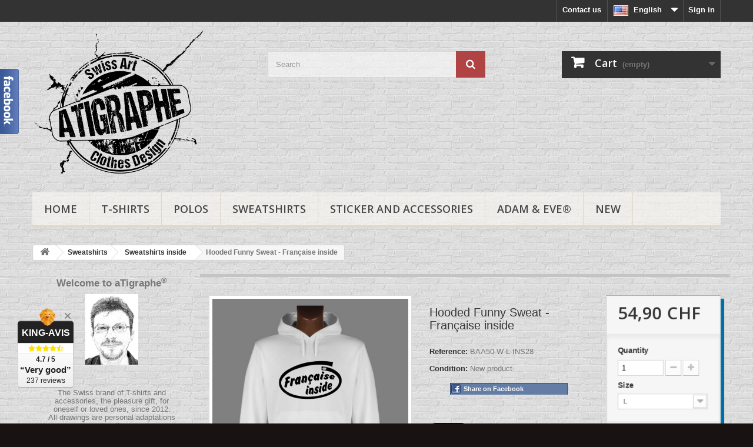

--- FILE ---
content_type: text/html; charset=utf-8
request_url: https://www.apprentiphotographe.ch/shop/en/sweatshirts-inside/574-women-s-hooded-funny-sweat-francaise-inside.html
body_size: 34868
content:
<!DOCTYPE HTML>
<!--[if lt IE 7]> <html class="no-js lt-ie9 lt-ie8 lt-ie7" lang="en"><![endif]-->
<!--[if IE 7]><html class="no-js lt-ie9 lt-ie8 ie7" lang="en"><![endif]-->
<!--[if IE 8]><html class="no-js lt-ie9 ie8" lang="en"><![endif]-->
<!--[if gt IE 8]> <html class="no-js ie9" lang="en"><![endif]-->
<html lang="en">
	<head>
		<meta charset="utf-8" />
		<title>Hooded Funny Sweat - Française inside</title>
					<meta name="description" content="Women&#039;s Hooded Funny Sweat - Française inside" />
						<meta name="generator" content="PrestaShop" />
		<meta name="robots" content="index,follow" />
		<meta name="viewport" content="width=device-width, minimum-scale=0.25, maximum-scale=1.6, initial-scale=1.0" />
		<meta name="apple-mobile-web-app-capable" content="yes" />
		<link rel="icon" type="image/vnd.microsoft.icon" href="/shop/img/favicon.jpg?1702031696" />
		<link rel="shortcut icon" type="image/x-icon" href="/shop/img/favicon.jpg?1702031696" />
														<link rel="stylesheet" href="/shop/themes/default-bootstrap_enf2/css/global.css" type="text/css" media="all" />
																<link rel="stylesheet" href="/shop/themes/default-bootstrap_enf2/css/autoload/highdpi.css" type="text/css" media="all" />
																<link rel="stylesheet" href="/shop/themes/default-bootstrap_enf2/css/autoload/responsive-tables.css" type="text/css" media="all" />
																<link rel="stylesheet" href="/shop/themes/default-bootstrap_enf2/css/autoload/uniform.default.css" type="text/css" media="all" />
																<link rel="stylesheet" href="/shop/js/jquery/plugins/fancybox/jquery.fancybox.css" type="text/css" media="all" />
																<link rel="stylesheet" href="/shop/themes/default-bootstrap_enf2/css/product.css" type="text/css" media="all" />
																<link rel="stylesheet" href="/shop/themes/default-bootstrap_enf2/css/print.css" type="text/css" media="print" />
																<link rel="stylesheet" href="/shop/js/jquery/plugins/bxslider/jquery.bxslider.css" type="text/css" media="all" />
																<link rel="stylesheet" href="/shop/themes/default-bootstrap_enf2/css/modules/blockbestsellers/blockbestsellers.css" type="text/css" media="all" />
																<link rel="stylesheet" href="/shop/themes/default-bootstrap_enf2/css/modules/blockcart/blockcart.css" type="text/css" media="all" />
																<link rel="stylesheet" href="/shop/themes/default-bootstrap_enf2/css/modules/blockcategories/blockcategories.css" type="text/css" media="all" />
																<link rel="stylesheet" href="/shop/themes/default-bootstrap_enf2/css/modules/blockcurrencies/blockcurrencies.css" type="text/css" media="all" />
																<link rel="stylesheet" href="/shop/themes/default-bootstrap_enf2/css/modules/blocklanguages/blocklanguages.css" type="text/css" media="all" />
																<link rel="stylesheet" href="/shop/themes/default-bootstrap_enf2/css/modules/blockcontact/blockcontact.css" type="text/css" media="all" />
																<link rel="stylesheet" href="/shop/themes/default-bootstrap_enf2/css/modules/blockmyaccountfooter/blockmyaccount.css" type="text/css" media="all" />
																<link rel="stylesheet" href="/shop/themes/default-bootstrap_enf2/css/modules/blocknewproducts/blocknewproducts.css" type="text/css" media="all" />
																<link rel="stylesheet" href="/shop/themes/default-bootstrap_enf2/css/modules/blocknewsletter/blocknewsletter.css" type="text/css" media="all" />
																<link rel="stylesheet" href="/shop/themes/default-bootstrap_enf2/css/modules/blocksearch/blocksearch.css" type="text/css" media="all" />
																<link rel="stylesheet" href="/shop/js/jquery/plugins/autocomplete/jquery.autocomplete.css" type="text/css" media="all" />
																<link rel="stylesheet" href="/shop/themes/default-bootstrap_enf2/css/product_list.css" type="text/css" media="all" />
																<link rel="stylesheet" href="/shop/themes/default-bootstrap_enf2/css/modules/blockspecials/blockspecials.css" type="text/css" media="all" />
																<link rel="stylesheet" href="/shop/themes/default-bootstrap_enf2/css/modules/blocktags/blocktags.css" type="text/css" media="all" />
																<link rel="stylesheet" href="/shop/themes/default-bootstrap_enf2/css/modules/blockuserinfo/blockuserinfo.css" type="text/css" media="all" />
																<link rel="stylesheet" href="/shop/themes/default-bootstrap_enf2/css/modules/blockviewed/blockviewed.css" type="text/css" media="all" />
																<link rel="stylesheet" href="/shop/themes/default-bootstrap_enf2/css/modules/homefeatured/homefeatured.css" type="text/css" media="all" />
																<link rel="stylesheet" href="/shop/modules/themeconfigurator/css/hooks.css" type="text/css" media="all" />
																<link rel="stylesheet" href="/shop/modules/themeconfigurator/css/theme5.css" type="text/css" media="all" />
																<link rel="stylesheet" href="/shop/themes/default-bootstrap_enf2/css/modules/blockwishlist/blockwishlist.css" type="text/css" media="all" />
																<link rel="stylesheet" href="/shop/themes/default-bootstrap_enf2/css/modules/blocktopmenu/css/blocktopmenu.css" type="text/css" media="all" />
																<link rel="stylesheet" href="/shop/themes/default-bootstrap_enf2/css/modules/blocktopmenu/css/superfish-modified.css" type="text/css" media="all" />
																<link rel="stylesheet" href="/shop/modules/paypal/views/css/paypal.css" type="text/css" media="all" />
																<link rel="stylesheet" href="/shop/themes/default-bootstrap_enf2/css/modules/mailalerts/mailalerts.css" type="text/css" media="all" />
																<link rel="stylesheet" href="/shop/modules/megablock/css/megablock.css" type="text/css" media="all" />
																<link rel="stylesheet" href="/shop/modules/toinone/views/css/widgets.css" type="text/css" media="all" />
																<link rel="stylesheet" href="/shop/modules/toinone/views/css/referrals.css" type="text/css" media="all" />
																<link rel="stylesheet" href="/shop/modules/toinone/views/css/font-awesome.min.css" type="text/css" media="all" />
																<link rel="stylesheet" href="/shop/modules/toinone/views/css/toinone.css" type="text/css" media="all" />
																<link rel="stylesheet" href="/shop/modules/toinone/views/css/blocks-toinone.css" type="text/css" media="all" />
																<link rel="stylesheet" href="/shop/modules/scrolltop/scrolltop.css" type="text/css" media="all" />
																<link rel="stylesheet" href="/shop/modules/producttabs/views/css/producttabs.css" type="text/css" media="all" />
																<link rel="stylesheet" href="/shop/modules/kingavis/views/css/styles_1.6.css" type="text/css" media="all" />
																<link rel="stylesheet" href="/shop/modules/groupinc/views/css/front.css" type="text/css" media="all" />
																<link rel="stylesheet" href="/shop/modules/whatsappchat/views/css/whatsapp.css" type="text/css" media="all" />
																<link rel="stylesheet" href="/shop/modules/whatsappchat/views/css/jBox.min.css" type="text/css" media="all" />
														<script type="text/javascript">
var CUSTOMIZE_TEXTFIELD = 1;
var FancyboxI18nClose = 'Close';
var FancyboxI18nNext = 'Next';
var FancyboxI18nPrev = 'Previous';
var PS_CATALOG_MODE = false;
var added_to_wishlist = 'The product was successfully added to your wishlist.';
var ajax_allowed = true;
var ajaxsearch = true;
var allowBuyWhenOutOfStock = false;
var attribute_anchor_separator = '-';
var attributesCombinations = [{"id_attribute":"56","id_attribute_group":"9","attribute":"m","group":"size_t_shirt"},{"id_attribute":"55","id_attribute_group":"9","attribute":"s","group":"size_t_shirt"},{"id_attribute":"58","id_attribute_group":"9","attribute":"xl","group":"size_t_shirt"},{"id_attribute":"59","id_attribute_group":"9","attribute":"xxl","group":"size_t_shirt"},{"id_attribute":"110","id_attribute_group":"9","attribute":"3xl","group":"size_t_shirt"},{"id_attribute":"57","id_attribute_group":"9","attribute":"l","group":"size_t_shirt"}];
var availableLaterValue = '';
var availableNowValue = '';
var baseDir = 'https://www.apprentiphotographe.ch/shop/';
var baseUri = 'https://www.apprentiphotographe.ch/shop/';
var blocksearch_type = 'top';
var combinations = {"8444":{"attributes_values":{"9":"S"},"attributes":[55],"price":0,"specific_price":null,"price_modified":54.9,"ecotax":0,"weight":0,"quantity":20,"reference":"BAA50-W-S-INS28","unit_impact":0,"minimal_quantity":"1","date_formatted":"","available_date":"","id_image":-1,"list":"'55'"},"8443":{"attributes_values":{"9":"M"},"attributes":[56],"price":0,"specific_price":null,"price_modified":54.9,"ecotax":0,"weight":0,"quantity":20,"reference":"BAA50-W-M-INS28","unit_impact":0,"minimal_quantity":"1","date_formatted":"","available_date":"","id_image":-1,"list":"'56'"},"8448":{"attributes_values":{"9":"L"},"attributes":[57],"price":0,"specific_price":null,"price_modified":54.9,"ecotax":0,"weight":0,"quantity":20,"reference":"BAA50-W-L-INS28","unit_impact":0,"minimal_quantity":"1","date_formatted":"","available_date":"","id_image":-1,"list":"'57'"},"8445":{"attributes_values":{"9":"XL"},"attributes":[58],"price":0,"specific_price":null,"price_modified":54.9,"ecotax":0,"weight":0,"quantity":20,"reference":"BAA50-W-XL-INS28","unit_impact":0,"minimal_quantity":"1","date_formatted":"","available_date":"","id_image":-1,"list":"'58'"},"8446":{"attributes_values":{"9":"XXL"},"attributes":[59],"price":5,"specific_price":null,"price_modified":59.9,"ecotax":0,"weight":0,"quantity":20,"reference":"BAA50-W-XXL-INS28","unit_impact":0,"minimal_quantity":"1","date_formatted":"","available_date":"","id_image":-1,"list":"'59'"},"8447":{"attributes_values":{"9":"3XL"},"attributes":[110],"price":5,"specific_price":null,"price_modified":59.9,"ecotax":0,"weight":0,"quantity":20,"reference":"BAA50-W-3XL-INS28","unit_impact":0,"minimal_quantity":"1","date_formatted":"","available_date":"","id_image":-1,"list":"'110'"}};
var combinationsFromController = {"8444":{"attributes_values":{"9":"S"},"attributes":[55],"price":0,"specific_price":null,"price_modified":54.9,"ecotax":0,"weight":0,"quantity":20,"reference":"BAA50-W-S-INS28","unit_impact":0,"minimal_quantity":"1","date_formatted":"","available_date":"","id_image":-1,"list":"'55'"},"8443":{"attributes_values":{"9":"M"},"attributes":[56],"price":0,"specific_price":null,"price_modified":54.9,"ecotax":0,"weight":0,"quantity":20,"reference":"BAA50-W-M-INS28","unit_impact":0,"minimal_quantity":"1","date_formatted":"","available_date":"","id_image":-1,"list":"'56'"},"8448":{"attributes_values":{"9":"L"},"attributes":[57],"price":0,"specific_price":null,"price_modified":54.9,"ecotax":0,"weight":0,"quantity":20,"reference":"BAA50-W-L-INS28","unit_impact":0,"minimal_quantity":"1","date_formatted":"","available_date":"","id_image":-1,"list":"'57'"},"8445":{"attributes_values":{"9":"XL"},"attributes":[58],"price":0,"specific_price":null,"price_modified":54.9,"ecotax":0,"weight":0,"quantity":20,"reference":"BAA50-W-XL-INS28","unit_impact":0,"minimal_quantity":"1","date_formatted":"","available_date":"","id_image":-1,"list":"'58'"},"8446":{"attributes_values":{"9":"XXL"},"attributes":[59],"price":5,"specific_price":null,"price_modified":59.9,"ecotax":0,"weight":0,"quantity":20,"reference":"BAA50-W-XXL-INS28","unit_impact":0,"minimal_quantity":"1","date_formatted":"","available_date":"","id_image":-1,"list":"'59'"},"8447":{"attributes_values":{"9":"3XL"},"attributes":[110],"price":5,"specific_price":null,"price_modified":59.9,"ecotax":0,"weight":0,"quantity":20,"reference":"BAA50-W-3XL-INS28","unit_impact":0,"minimal_quantity":"1","date_formatted":"","available_date":"","id_image":-1,"list":"'110'"}};
var contentOnly = false;
var currency = {"id":4,"name":"Franc Suisse ","iso_code":"CHF","iso_code_num":"756","sign":"CHF","blank":"1","conversion_rate":"1.000000","deleted":"0","format":"2","decimals":"1","active":"1","prefix":"","suffix":" CHF","id_shop_list":null,"force_id":false};
var currencyBlank = 1;
var currencyFormat = 2;
var currencyRate = 1;
var currencySign = 'CHF';
var currentDate = '2026-01-20 12:40:39';
var customerGroupWithoutTax = false;
var customizationFields = false;
var customizationId = null;
var customizationIdMessage = 'Customization #';
var default_eco_tax = 0;
var delete_txt = 'Delete';
var displayDiscountPrice = '0';
var displayList = true;
var displayPrice = 0;
var doesntExist = 'This combination does not exist for this product. Please select another combination.';
var doesntExistNoMore = 'This product is no longer in stock';
var doesntExistNoMoreBut = 'with those attributes but is available with others.';
var ecotaxTax_rate = 0;
var fieldRequired = 'Please fill in all the required fields before saving your customization.';
var freeProductTranslation = 'Free!';
var freeShippingTranslation = 'Free shipping!';
var generated_date = 1768909237;
var groupReduction = 0;
var hasDeliveryAddress = false;
var highDPI = false;
var idDefaultImage = 1753;
var id_lang = 1;
var id_product = 574;
var img_dir = 'https://www.apprentiphotographe.ch/shop/themes/default-bootstrap_enf2/img/';
var img_prod_dir = 'https://www.apprentiphotographe.ch/shop/img/p/';
var img_ps_dir = 'https://www.apprentiphotographe.ch/shop/img/';
var instantsearch = true;
var isGuest = 0;
var isLogged = 0;
var isMobile = false;
var jqZoomEnabled = false;
var loggin_required = 'You must be logged in to manage your wishlist.';
var mailalerts_already = 'You already have an alert for this product';
var mailalerts_invalid = 'Your e-mail address is invalid';
var mailalerts_placeholder = 'your@email.com';
var mailalerts_registered = 'Request notification registered';
var mailalerts_url_add = 'https://www.apprentiphotographe.ch/shop/en/module/mailalerts/actions?process=add';
var mailalerts_url_check = 'https://www.apprentiphotographe.ch/shop/en/module/mailalerts/actions?process=check';
var maxQuantityToAllowDisplayOfLastQuantityMessage = 6;
var minimalQuantity = 1;
var mywishlist_url = 'https://www.apprentiphotographe.ch/shop/en/module/blockwishlist/mywishlist';
var noTaxForThisProduct = true;
var oosHookJsCodeFunctions = [];
var page_name = 'product';
var placeholder_blocknewsletter = 'Enter your e-mail';
var priceDisplayMethod = 0;
var priceDisplayPrecision = 2;
var productAvailableForOrder = true;
var productBasePriceTaxExcl = 54.9;
var productBasePriceTaxExcluded = 54.9;
var productBasePriceTaxIncl = 54.9;
var productHasAttributes = true;
var productPrice = 54.9;
var productPriceTaxExcluded = 54.9;
var productPriceTaxIncluded = 54.9;
var productPriceWithoutReduction = 54.9;
var productReference = 'BAA50-W-L-INS28';
var productShowPrice = true;
var productUnitPriceRatio = 0;
var product_fileButtonHtml = 'Choose File';
var product_fileDefaultHtml = 'No file selected';
var product_specific_price = [];
var quantitiesDisplayAllowed = false;
var quantityAvailable = 0;
var quickView = true;
var reduction_percent = 0;
var reduction_price = 0;
var removingLinkText = 'remove this product from my cart';
var roundMode = 2;
var search_url = 'https://www.apprentiphotographe.ch/shop/en/search';
var specific_currency = false;
var specific_price = 0;
var static_token = '75e902cf89e0d1ea3b591fda6f2424c7';
var stock_management = 1;
var taxRate = 0;
var toBeDetermined = 'To be determined';
var token = '75e902cf89e0d1ea3b591fda6f2424c7';
var upToTxt = 'Up to';
var uploading_in_progress = 'Uploading in progress, please be patient.';
var usingSecureMode = true;
var wishlistProductsIds = false;
</script>

						<script type="text/javascript" src="/shop/js/jquery/jquery-1.11.0.min.js"></script>
						<script type="text/javascript" src="/shop/js/jquery/jquery-migrate-1.2.1.min.js"></script>
						<script type="text/javascript" src="/shop/js/jquery/plugins/jquery.easing.js"></script>
						<script type="text/javascript" src="/shop/js/tools.js"></script>
						<script type="text/javascript" src="/shop/themes/default-bootstrap_enf2/js/global.js"></script>
						<script type="text/javascript" src="/shop/themes/default-bootstrap_enf2/js/autoload/10-bootstrap.min.js"></script>
						<script type="text/javascript" src="/shop/themes/default-bootstrap_enf2/js/autoload/15-jquery.total-storage.min.js"></script>
						<script type="text/javascript" src="/shop/themes/default-bootstrap_enf2/js/autoload/15-jquery.uniform-modified.js"></script>
						<script type="text/javascript" src="/shop/js/jquery/plugins/fancybox/jquery.fancybox.js"></script>
						<script type="text/javascript" src="/shop/themes/default-bootstrap_enf2/js/products-comparison.js"></script>
						<script type="text/javascript" src="/shop/js/jquery/plugins/jquery.idTabs.js"></script>
						<script type="text/javascript" src="/shop/js/jquery/plugins/jquery.scrollTo.js"></script>
						<script type="text/javascript" src="/shop/js/jquery/plugins/jquery.serialScroll.js"></script>
						<script type="text/javascript" src="/shop/js/jquery/plugins/bxslider/jquery.bxslider.js"></script>
						<script type="text/javascript" src="/shop/themes/default-bootstrap_enf2/js/product.js"></script>
						<script type="text/javascript" src="/shop/themes/default-bootstrap_enf2/js/modules/blockcart/ajax-cart.js"></script>
						<script type="text/javascript" src="/shop/themes/default-bootstrap_enf2/js/tools/treeManagement.js"></script>
						<script type="text/javascript" src="/shop/themes/default-bootstrap_enf2/js/modules/blocknewsletter/blocknewsletter.js"></script>
						<script type="text/javascript" src="/shop/js/jquery/plugins/autocomplete/jquery.autocomplete.js"></script>
						<script type="text/javascript" src="/shop/themes/default-bootstrap_enf2/js/modules/blocksearch/blocksearch.js"></script>
						<script type="text/javascript" src="/shop/themes/default-bootstrap_enf2/js/modules/blockwishlist/js/ajax-wishlist.js"></script>
						<script type="text/javascript" src="/shop/themes/default-bootstrap_enf2/js/modules/blocktopmenu/js/hoverIntent.js"></script>
						<script type="text/javascript" src="/shop/themes/default-bootstrap_enf2/js/modules/blocktopmenu/js/superfish-modified.js"></script>
						<script type="text/javascript" src="/shop/themes/default-bootstrap_enf2/js/modules/blocktopmenu/js/blocktopmenu.js"></script>
						<script type="text/javascript" src="/shop/modules/ganalytics/views/js/GoogleAnalyticActionLib.js"></script>
						<script type="text/javascript" src="/shop/themes/default-bootstrap_enf2/js/modules/mailalerts/mailalerts.js"></script>
						<script type="text/javascript" src="/shop/modules/scrolltop/scrolltop.js"></script>
						<script type="text/javascript" src="https://king-avis.com/widgets/253-6d5e789ff858d9c42604aef28714ceccc161a34d.js"></script>
						<script type="text/javascript" src="/shop/modules/groupinc/views/js/cd.js"></script>
						<script type="text/javascript" src="/shop/modules/groupinc/views/js/gi_functions_front.js"></script>
						<script type="text/javascript" src="/shop/modules/statsdata/js/plugindetect.js"></script>
							
<link rel="alternate" type="application/rss+xml" title="Hooded Funny Sweat - Française inside" href="https://www.apprentiphotographe.ch/shop/modules/feeder/rss.php?id_category=61&amp;orderby=date_add&amp;orderway=desc" />
			<script type="text/javascript">
				(window.gaDevIds=window.gaDevIds||[]).push('d6YPbH');
				(function(i,s,o,g,r,a,m){i['GoogleAnalyticsObject']=r;i[r]=i[r]||function(){
				(i[r].q=i[r].q||[]).push(arguments)},i[r].l=1*new Date();a=s.createElement(o),
				m=s.getElementsByTagName(o)[0];a.async=1;a.src=g;m.parentNode.insertBefore(a,m)
				})(window,document,'script','//www.google-analytics.com/analytics.js','ga');
				ga('create', 'UA-21870085-1', 'auto');
				ga('require', 'ec');</script><script defer type="text/javascript">/*
 *
 *  2007-2024 PayPal
 *
 *  NOTICE OF LICENSE
 *
 *  This source file is subject to the Academic Free License (AFL 3.0)
 *  that is bundled with this package in the file LICENSE.txt.
 *  It is also available through the world-wide-web at this URL:
 *  http://opensource.org/licenses/afl-3.0.php
 *  If you did not receive a copy of the license and are unable to
 *  obtain it through the world-wide-web, please send an email
 *  to license@prestashop.com so we can send you a copy immediately.
 *
 *  DISCLAIMER
 *
 *  Do not edit or add to this file if you wish to upgrade PrestaShop to newer
 *  versions in the future. If you wish to customize PrestaShop for your
 *  needs please refer to http://www.prestashop.com for more information.
 *
 *  @author 2007-2024 PayPal
 *  @author 202 ecommerce <tech@202-ecommerce.com>
 *  @copyright PayPal
 *  @license http://opensource.org/licenses/osl-3.0.php Open Software License (OSL 3.0)
 *
 */


    

function updateFormDatas()
{
	var nb = $('#quantity_wanted').val();
	var id = $('#idCombination').val();

	$('.paypal_payment_form input[name=quantity]').val(nb);
	$('.paypal_payment_form input[name=id_p_attr]').val(id);
}
	
$(document).ready( function() {
    
		var baseDirPP = baseDir.replace('http:', 'https:');
		
	if($('#in_context_checkout_enabled').val() != 1)
	{
        $(document).on('click','#payment_paypal_express_checkout', function() {
			$('#paypal_payment_form_cart').submit();
			return false;
		});
	}


	var jquery_version = $.fn.jquery.split('.');
	if(jquery_version[0]>=1 && jquery_version[1] >= 7)
	{
		$('body').on('submit',".paypal_payment_form", function () {
			updateFormDatas();
		});
	}
	else {
		$('.paypal_payment_form').live('submit', function () {
			updateFormDatas();
		});
	}

	function displayExpressCheckoutShortcut() {
		var id_product = $('input[name="id_product"]').val();
		var id_product_attribute = $('input[name="id_product_attribute"]').val();
		$.ajax({
			type: "GET",
			url: baseDirPP+'/modules/paypal/express_checkout/ajax.php',
			data: { get_qty: "1", id_product: id_product, id_product_attribute: id_product_attribute },
			cache: false,
			success: function(result) {
				if (result == '1') {
					$('#container_express_checkout').slideDown();
				} else {
					$('#container_express_checkout').slideUp();
				}
				return true;
			}
		});
	}

	$('select[name^="group_"]').change(function () {
		setTimeout(function(){displayExpressCheckoutShortcut()}, 500);
	});

	$('.color_pick').click(function () {
		setTimeout(function(){displayExpressCheckoutShortcut()}, 500);
	});

    if($('body#product').length > 0) {
        setTimeout(function(){displayExpressCheckoutShortcut()}, 500);
    }
	
	
			

	var modulePath = 'modules/paypal';
	var subFolder = '/integral_evolution';

	var fullPath = baseDirPP + modulePath + subFolder;
	var confirmTimer = false;
		
	if ($('form[target="hss_iframe"]').length == 0) {
		if ($('select[name^="group_"]').length > 0)
			displayExpressCheckoutShortcut();
		return false;
	} else {
		checkOrder();
	}

	function checkOrder() {
		if(confirmTimer == false)
			confirmTimer = setInterval(getOrdersCount, 1000);
	}

	});


</script>

    <meta property="fb:app_id" content="273554463080906"/>
    <meta property="fb:admins" content="1611996029089359"/>
            <meta property="og:title" content="Hooded Funny Sweat - Fran&ccedil;aise inside"/>
        <meta property="og:description" content="Hooded Funny Sweat - Fran&ccedil;aise&nbsp;inside"/>
        <meta property="og:image" content="https://www.apprentiphotographe.ch/shop/1753-large_default/women-s-hooded-funny-sweat-francaise-inside.jpg"/>
        <meta property="og:url" content="https://www.apprentiphotographe.ch/shop/en/sweatshirts-inside/574-women-s-hooded-funny-sweat-francaise-inside.html"/>
    <meta property="og:type" content="product"/>



    <script src="//platform.linkedin.com/in.js" type="text/javascript"></script>



<style type="text/css">

    

        
        
    .buttons-toinone, .buttons-toinone tr {border:none!important}
    .buttons-toinone td{vertical-align:bottom;width:20%;padding:0px!important;border:none!important}

    
    
    



    
    
        /* facebook widget */

        div#fblike-box.left_fb .belt {
            background: url(https://www.apprentiphotographe.ch/shop/modules/toinone/views/img/fb1-left.png);
        width: 33px;
        height: 111px;
        }

    table.toinone-widgets td.facebook-block{
            height: 111px;
        }

    

    

    #fblike-box {
            right: auto;
        }
    div#fblike-box.left_fb{
        left: -345px;
    }
    #fblike-box .outside{
            float: right;
        }

    /* facebook widget */
    
    
        





    
        








    
        



    
        


</style>






<script type="text/javascript">
    document.addEventListener("DOMContentLoaded", function(event) {
        $(document).ready(function() {



            
            
                        /* facebook widget */

                        $(".left_fb").hover(
                    function () {
                        $(this).stop().animate({left:'0px'}, 500);
                    },
                    function () {
                        $(this).stop().animate({left:'-345px'}, 500);

                    }
            );
            
            
            /* facebook widget */
            
            
                        





            
                        





            
                        





            
                        



        });
    });
</script>



    <div id="fb-root"></div>

    <script type="text/javascript"><!--
        //<![CDATA[
        document.addEventListener("DOMContentLoaded", function(event) {

            (function(d){
                var js, id = 'facebook-jssdk'; if (d.getElementById(id)) {return;}
                js = d.createElement('script'); js.id = id; js.async = true;
                js.src = "//connect.facebook.net/en_US/all.js#xfbml=1&appId=273554463080906";
                d.getElementsByTagName('head')[0].appendChild(js);
            }(document));

        });


        // ]]>
        --></script>










<style type="text/css">




</style>






<script type="text/javascript">



		 
		 


function amazonlogin(){
		  
		  		  	alert("Error: Please fill Amazon Client ID and Amazon Allowed Return URL in the module settings");
		  	
		 	return;
		 	
 }
 





document.addEventListener("DOMContentLoaded", function(event) {


$(document).ready(function() {


	    


	 var ph = '<div class="clear"></div><div class="wrap text-align-center toinone-connects ">'+
	 
	 
			
	 '<div class="auth-page-txt-before-logins">Connect with:</div>'+
	 
			
	 
	 
	

                 

            
                
                    '<a  href="javascript:void(0)" ' +

                
                
                                            'onclick="javascript:popupWin = window.open(\'https://www.apprentiphotographe.ch/shop/index.php?fc=module&amp;module=toinone&amp;controller=spmlogin&amp;typelogin=facebook\', \'login\', \'location,width=600,height=600,top=0\'); popupWin.focus();"'+
                                            'title="Facebook" ' +

                                '>'+


                                    '<img src="https://www.apprentiphotographe.ch/shop/modules/toinone/views/img/facebook.png" class="img-top-custom" alt="Facebook"  />'+
                
                    '<\/a>&nbsp;'+
                
            



                 

            
                
                    '<a  href="javascript:void(0)" ' +

                
                
                                            'onclick="javascript:popupWin = window.open(\'https://www.apprentiphotographe.ch/shop/index.php?fc=module&amp;module=toinone&amp;controller=spmlogin&amp;typelogin=twitter\', \'login\', \'location,width=600,height=600,top=0\'); popupWin.focus();"'+
                                            'title="Twitter" ' +

                                '>'+


                                    '<img src="https://www.apprentiphotographe.ch/shop/modules/toinone/views/img/twitter.png" class="img-top-custom" alt="Twitter"  />'+
                
                    '<\/a>&nbsp;'+
                
            



                 

            



                 

            
                
                    '<a  href="javascript:void(0)" ' +

                
                
                                            'onclick="javascript:popupWin = window.open(\'https://www.apprentiphotographe.ch/shop/index.php?fc=module&amp;module=toinone&amp;controller=spmlogin&amp;typelogin=login&amp;p=google\', \'login\', \'location,width=600,height=600,top=0\'); popupWin.focus();"'+
                                            'title="Google" ' +

                                '>'+


                                    '<img src="https://www.apprentiphotographe.ch/shop/modules/toinone/views/img/google.png" class="img-top-custom" alt="Google"  />'+
                
                    '<\/a>&nbsp;'+
                
            



                 

            



                 

            



                 

            
                
                    '<a  href="javascript:void(0)" ' +

                
                
                                            'onclick="javascript:popupWin = window.open(\'https://www.apprentiphotographe.ch/shop/index.php?fc=module&amp;module=toinone&amp;controller=spmlogin&amp;typelogin=paypalconnect\', \'login\', \'location,width=600,height=600,top=0\'); popupWin.focus();"'+
                                            'title="Paypal" ' +

                                '>'+


                                    '<img src="https://www.apprentiphotographe.ch/shop/modules/toinone/views/img/paypal.png" class="img-top-custom" alt="Paypal"  />'+
                
                    '<\/a>&nbsp;'+
                
            



                 

            



                 

            
                
                    '<a  href="javascript:void(0)" ' +

                
                
                                            'onclick="javascript:popupWin = window.open(\'https://www.apprentiphotographe.ch/shop/index.php?fc=module&amp;module=toinone&amp;controller=spmlogin&amp;typelogin=microsoft\', \'login\', \'location,width=600,height=600,top=0\'); popupWin.focus();"'+
                                            'title="Microsoft" ' +

                                '>'+


                                    '<img src="https://www.apprentiphotographe.ch/shop/modules/toinone/views/img/microsoft.png" class="img-top-custom" alt="Microsoft"  />'+
                
                    '<\/a>&nbsp;'+
                
            



                 

            



                 

            



                 

            



                 

            



                 

            



                 

            
                
                    '<a  href="javascript:void(0)" ' +

                
                
                                            'onclick="javascript:popupWin = window.open(\'https://www.apprentiphotographe.ch/shop/index.php?fc=module&amp;module=toinone&amp;controller=spmlogin&amp;typelogin=tumblr\', \'login\', \'location,width=600,height=600,top=0\'); popupWin.focus();"'+
                                            'title="Tumblr" ' +

                                '>'+


                                    '<img src="https://www.apprentiphotographe.ch/shop/modules/toinone/views/img/tumblr.png" class="img-top-custom" alt="Tumblr"  />'+
                
                    '<\/a>&nbsp;'+
                
            



                 

            



                 

            



                 

            



                 

            



                 

            



                 

            



                 

            



    

	 	 
	 '<div class="auth-page-txt-info-block">You can use any of the login buttons above to automatically create an account on our shop. Remember to CHECK the validity of your mailing address</div>'+
	 
	 	 
	 
	 
	 
	 
	 
	'<\/div>';

        	$('#login_form').parent('div').after(ph);
        





    
        

    var ph = '<div class="clear"></div><div class="wrap text-align-center toinone-connects margin-bottom-20">'+

            
                        
            '<div class="auth-page-txt-before-logins">Connect with:</div>'+
            
                        


            

                        

            
            
            '<a  href="javascript:void(0)" ' +

            
            
                        'onclick="javascript:popupWin = window.open(\'https://www.apprentiphotographe.ch/shop/index.php?fc=module&amp;module=toinone&amp;controller=spmlogin&amp;typelogin=facebook\', \'login\', \'location,width=600,height=600,top=0\'); popupWin.focus();"'+
                        'title="Facebook" ' +

                        '>'+


                        '<img src="https://www.apprentiphotographe.ch/shop/modules/toinone/views/img/facebook.png" class="img-top-custom" alt="Facebook"  />'+
            
            '<\/a>&nbsp;'+
            
            



                        

            
            
            '<a  href="javascript:void(0)" ' +

            
            
                        'onclick="javascript:popupWin = window.open(\'https://www.apprentiphotographe.ch/shop/index.php?fc=module&amp;module=toinone&amp;controller=spmlogin&amp;typelogin=twitter\', \'login\', \'location,width=600,height=600,top=0\'); popupWin.focus();"'+
                        'title="Twitter" ' +

                        '>'+


                        '<img src="https://www.apprentiphotographe.ch/shop/modules/toinone/views/img/twitter.png" class="img-top-custom" alt="Twitter"  />'+
            
            '<\/a>&nbsp;'+
            
            



                        

            



                        

            
            
            '<a  href="javascript:void(0)" ' +

            
            
                        'onclick="javascript:popupWin = window.open(\'https://www.apprentiphotographe.ch/shop/index.php?fc=module&amp;module=toinone&amp;controller=spmlogin&amp;typelogin=login&amp;p=google\', \'login\', \'location,width=600,height=600,top=0\'); popupWin.focus();"'+
                        'title="Google" ' +

                        '>'+


                        '<img src="https://www.apprentiphotographe.ch/shop/modules/toinone/views/img/google.png" class="img-top-custom" alt="Google"  />'+
            
            '<\/a>&nbsp;'+
            
            



                        

            



                        

            



                        

            
            
            '<a  href="javascript:void(0)" ' +

            
            
                        'onclick="javascript:popupWin = window.open(\'https://www.apprentiphotographe.ch/shop/index.php?fc=module&amp;module=toinone&amp;controller=spmlogin&amp;typelogin=paypalconnect\', \'login\', \'location,width=600,height=600,top=0\'); popupWin.focus();"'+
                        'title="Paypal" ' +

                        '>'+


                        '<img src="https://www.apprentiphotographe.ch/shop/modules/toinone/views/img/paypal.png" class="img-top-custom" alt="Paypal"  />'+
            
            '<\/a>&nbsp;'+
            
            



                        

            



                        

            
            
            '<a  href="javascript:void(0)" ' +

            
            
                        'onclick="javascript:popupWin = window.open(\'https://www.apprentiphotographe.ch/shop/index.php?fc=module&amp;module=toinone&amp;controller=spmlogin&amp;typelogin=microsoft\', \'login\', \'location,width=600,height=600,top=0\'); popupWin.focus();"'+
                        'title="Microsoft" ' +

                        '>'+


                        '<img src="https://www.apprentiphotographe.ch/shop/modules/toinone/views/img/microsoft.png" class="img-top-custom" alt="Microsoft"  />'+
            
            '<\/a>&nbsp;'+
            
            



                        

            



                        

            



                        

            



                        

            



                        

            



                        

            
            
            '<a  href="javascript:void(0)" ' +

            
            
                        'onclick="javascript:popupWin = window.open(\'https://www.apprentiphotographe.ch/shop/index.php?fc=module&amp;module=toinone&amp;controller=spmlogin&amp;typelogin=tumblr\', \'login\', \'location,width=600,height=600,top=0\'); popupWin.focus();"'+
                        'title="Tumblr" ' +

                        '>'+


                        '<img src="https://www.apprentiphotographe.ch/shop/modules/toinone/views/img/tumblr.png" class="img-top-custom" alt="Tumblr"  />'+
            
            '<\/a>&nbsp;'+
            
            



                        

            



                        

            



                        

            



                        

            



                        

            



                        

            



                        

            



            

                        
            '<div class="auth-page-txt-info-block">You can use any of the login buttons above to automatically create an account on our shop. Remember to CHECK the validity of your mailing address</div>'+
            
            
            




            '<\/div>';

        $('#login_form').parent('div').parent().prepend(ph);
    

    


    
	    
	    
	
	
    });


});




		

	

</script>







<!--  for create vouchers by SPM  -->




    <script type="text/javascript" src="https://connect.facebook.net/en_US/all.js#xfbml=1&amp;appId=273554463080906"></script>







<script type="text/javascript">


        

    
    function doLinkedIn(response)
    {
        addRemoveDiscount('linkedin');
    }

    


    function addRemoveDiscount(data_type){
        $('#facebook-fan-coupon-block').css('opacity',0.5);
                $.ajax({
            type: 'POST',
            url: baseDir+'modules/toinone/process.php',
            async: true,
            //cache: false,
            data: 'type='+data_type+'&id_product=574',
            success: function(data)
            {
                $('#facebook-fan-coupon-block').css('opacity',1);
                if(data.length==0) return;
                if ($('div#fb-con-wrapper').length == 0)
                {
                    conwrapper = '<div id="fb-con-wrapper" class="'+data_type+'_block"><\/div>';
                    $('body').append(conwrapper);
                }

                if ($('div#fb-con').length == 0)
                {
                    condom = '<div id="fb-con"><\/div>';
                    $('body').append(condom);
                }

                $('div#fb-con').fadeIn(function(){

                    $(this).css('filter', 'alpha(opacity=70)');
                    $(this).bind('click dblclick', function(){
                        $('div#fb-con-wrapper').remove();
                        $(this).fadeOut();
                        window.location.reload();
                    });
                });

                //$('div#fb-con-wrapper').html(data).fadeIn();
                $('div#fb-con-wrapper').html('<a id="button-close" style="display: inline;"><\/a>'+data).fadeIn();

                $("a#button-close").click(function() {
                    $('div#fb-con-wrapper').hide();
                    $('div#fb-con').fadeOut();
                    window.location.reload();
                });

            }

        });

    }



</script>



<!--  for create vouchers by SPM --><script type="text/javascript">
						var checkCaptchaUrl ="/shop/modules/eicaptcha/eicaptcha-ajax.php";
						var RecaptachKey = "6Ld4ESkUAAAAAIa0BYSaCenlxBFbGqiUU5OFUEAH";
						var RecaptchaTheme = "light";
					</script>
					<script src="https://www.google.com/recaptcha/api.js?onload=onloadCallback&render=explicit&hl=" async defer></script>
					<script type="text/javascript" src="/shop/modules/eicaptcha//views/js/eicaptcha-modules.js"></script><!-- International Targeting -->
			<link rel="alternate" hreflang="en" href="https://www.apprentiphotographe.ch/shop/en/sweatshirts-inside/574-women-s-hooded-funny-sweat-francaise-inside.html" />
			<link rel="alternate" hreflang="fr" href="https://www.apprentiphotographe.ch/shop/fr/sweatshirts-inside/574-sweatshirt-blanc-a-capuche-francaise-inside-pour-dame.html" />
			<link rel="alternate" hreflang="de" href="https://www.apprentiphotographe.ch/shop/de/sweat-shirts-inside/574-frauen-kapuzen-sweatshirt-francaise-inside.html" />
			<link rel="alternate" hreflang="it" href="https://www.apprentiphotographe.ch/shop/it/sweatshirts-inside/574-donna-sweat-bianco-a-cappuccio-francaise-inside.html" />
	<!-- /International Targeting -->
		<link rel="stylesheet" href="//fonts.googleapis.com/css?family=Open+Sans:300,600&amp;subset=latin,latin-ext" type="text/css" media="all" />
		<!--[if IE 8]>
		<script src="https://oss.maxcdn.com/libs/html5shiv/3.7.0/html5shiv.js"></script>
		<script src="https://oss.maxcdn.com/libs/respond.js/1.3.0/respond.min.js"></script>
		<![endif]-->
	</head>
	<body id="product" class="product product-574 product-women-s-hooded-funny-sweat-francaise-inside category-61 category-sweatshirts-inside show-left-column hide-right-column lang_en">
					<div id="page">
			<div class="header-container">
				<header id="header">
																										<div class="nav">
							<div class="container">
								<div class="row">
									<nav><!-- Block user information module NAV  -->
<div class="header_user_info">
			<a class="login" href="https://www.apprentiphotographe.ch/shop/en/my-account" rel="nofollow" title="Log in to your customer account">
			Sign in
		</a>
	</div>
<!-- /Block usmodule NAV -->
<!-- Block currencies module -->
<!-- /Block currencies module -->
<!-- Block languages module -->
	<div id="languages-block-top" class="languages-block">
									<div class="current">
 <!-- Flag image --> 
 <img class="imgLanguages" src="https://www.apprentiphotographe.ch/shop/img/l/1.jpg" alt="en" width="25" height="18" />
 <!-- /Flag image -->
					<span>English</span>
				</div>
																						<ul id="first-languages" class="languages-block_ul toogle_content">
							<li class="selected">
								 <!-- Flag image --> 
 <img class="imgLanguages" src="https://www.apprentiphotographe.ch/shop/img/l/1.jpg" alt="en" width="25" height="13" />
 <!-- /Flag image -->

						<span>English</span>
								</li>
							<li >
																				<a href="https://www.apprentiphotographe.ch/shop/fr/sweatshirts-inside/574-sweatshirt-blanc-a-capuche-francaise-inside-pour-dame.html" title="Français (French)" rel="alternate" hreflang="fr">
													 <!-- Flag image --> 
 <img class="imgLanguages" src="https://www.apprentiphotographe.ch/shop/img/l/2.jpg" alt="fr" width="25" height="13" />
 <!-- /Flag image -->

						<span>Français</span>
									</a>
								</li>
							<li >
																				<a href="https://www.apprentiphotographe.ch/shop/de/sweat-shirts-inside/574-frauen-kapuzen-sweatshirt-francaise-inside.html" title="Deutsch (German)" rel="alternate" hreflang="de">
													 <!-- Flag image --> 
 <img class="imgLanguages" src="https://www.apprentiphotographe.ch/shop/img/l/4.jpg" alt="de" width="25" height="13" />
 <!-- /Flag image -->

						<span>Deutsch</span>
									</a>
								</li>
							<li >
																				<a href="https://www.apprentiphotographe.ch/shop/it/sweatshirts-inside/574-donna-sweat-bianco-a-cappuccio-francaise-inside.html" title="Italiano (Italian)" rel="alternate" hreflang="it">
													 <!-- Flag image --> 
 <img class="imgLanguages" src="https://www.apprentiphotographe.ch/shop/img/l/5.jpg" alt="it" width="25" height="13" />
 <!-- /Flag image -->

						<span>Italiano</span>
									</a>
								</li>
					</ul>
	</div>
<!-- /Block languages module -->
<div id="contact-link" >
	<a href="https://www.apprentiphotographe.ch/shop/en/contact-us" title="Contact us">Contact us</a>
</div>
</nav>
								</div>
							</div>
						</div>
										<div>
						<div class="container">
							<div class="row">
								<div id="header_logo">
									<a href="https://www.apprentiphotographe.ch/shop/" title="Le shop de aTigraphe® - apprentiphotographe.ch">
										<img class="logo img-responsive" src="https://www.apprentiphotographe.ch/shop/img/le-shop-d-apprentiphotographech-logo-1435063196.jpg" alt="Le shop de aTigraphe® - apprentiphotographe.ch" width="290" height="250"/>
									</a>
								</div>
								<!-- Block search module TOP -->
<div id="search_block_top" class="col-sm-4 clearfix">
	<form id="searchbox" method="get" action="//www.apprentiphotographe.ch/shop/en/search" >
		<input type="hidden" name="controller" value="search" />
		<input type="hidden" name="orderby" value="position" />
		<input type="hidden" name="orderway" value="desc" />
		<input class="search_query form-control" type="text" id="search_query_top" name="search_query" placeholder="Search" value="" />
		<button type="submit" name="submit_search" class="btn btn-default button-search">
			<span>Search</span>
		</button>
	</form>
</div>
<!-- /Block search module TOP --><!-- MODULE Block cart -->
<div class="col-sm-4 clearfix">
	<div class="shopping_cart">
		<a href="https://www.apprentiphotographe.ch/shop/en/quick-order" title="View my shopping cart" rel="nofollow">
			<b>Cart</b>
			<span class="ajax_cart_quantity unvisible">0</span>
			<span class="ajax_cart_product_txt unvisible">Product</span>
			<span class="ajax_cart_product_txt_s unvisible">Products</span>
			<span class="ajax_cart_total unvisible">
							</span>
			<span class="ajax_cart_no_product">(empty)</span>
					</a>
					<div class="cart_block block exclusive">
				<div class="block_content">
					<!-- block list of products -->
					<div class="cart_block_list">
												<p class="cart_block_no_products">
							No products
						</p>
																		<div class="cart-prices">
							<div class="cart-prices-line first-line">
								<span class="price cart_block_shipping_cost ajax_cart_shipping_cost unvisible">
																			 To be determined																	</span>
								<span class="unvisible">
									Shipping
								</span>
							</div>
																					<div class="cart-prices-line last-line">
								<span class="price cart_block_total ajax_block_cart_total">0,00 CHF</span>
								<span>Total</span>
							</div>
													</div>
						<p class="cart-buttons">
							<a id="button_order_cart" class="btn btn-default button button-small" href="https://www.apprentiphotographe.ch/shop/en/quick-order" title="Check out" rel="nofollow">
								<span>
									Check out<i class="icon-chevron-right right"></i>
								</span>
							</a>
						</p>
					</div>
				</div>
			</div><!-- .cart_block -->
			</div>
</div>

	<div id="layer_cart">
		<div class="clearfix">
			<div class="layer_cart_product col-xs-12 col-md-6">
				<span class="cross" title="Close window"></span>
				<span class="title">
					<i class="icon-check"></i>Product successfully added to your shopping cart
				</span>
				<div class="product-image-container layer_cart_img">
				</div>
				<div class="layer_cart_product_info">
					<span id="layer_cart_product_title" class="product-name"></span>
					<span id="layer_cart_product_attributes"></span>
					<div>
						<strong class="dark">Quantity</strong>
						<span id="layer_cart_product_quantity"></span>
					</div>
					<div>
						<strong class="dark">Total</strong>
						<span id="layer_cart_product_price"></span>
					</div>
				</div>
			</div>
			<div class="layer_cart_cart col-xs-12 col-md-6">
				<span class="title">
					<!-- Plural Case [both cases are needed because page may be updated in Javascript] -->
					<span class="ajax_cart_product_txt_s  unvisible">
						There are <span class="ajax_cart_quantity">0</span> items in your cart.
					</span>
					<!-- Singular Case [both cases are needed because page may be updated in Javascript] -->
					<span class="ajax_cart_product_txt ">
						There is 1 item in your cart.
					</span>
				</span>
				<div class="layer_cart_row">
					<strong class="dark">
						Total products
											</strong>
					<span class="ajax_block_products_total">
											</span>
				</div>

								<div class="layer_cart_row">
					<strong class="dark unvisible">
						Total shipping&nbsp;					</strong>
					<span class="ajax_cart_shipping_cost unvisible">
													 To be determined											</span>
				</div>
								<div class="layer_cart_row">
					<strong class="dark">
						Total
											</strong>
					<span class="ajax_block_cart_total">
											</span>
				</div>
				<div class="button-container">
					<span class="continue btn btn-default button exclusive-medium" title="Continue shopping">
						<span>
							<i class="icon-chevron-left left"></i>Continue shopping
						</span>
					</span>
					<a class="btn btn-default button button-medium"	href="https://www.apprentiphotographe.ch/shop/en/quick-order" title="Proceed to checkout" rel="nofollow">
						<span>
							Proceed to checkout<i class="icon-chevron-right right"></i>
						</span>
					</a>
				</div>
			</div>
		</div>
		<div class="crossseling"></div>
	</div> <!-- #layer_cart -->
	<div class="layer_cart_overlay"></div>

<!-- /MODULE Block cart -->
	<!-- Menu -->
	<div id="block_top_menu" class="sf-contener clearfix col-lg-12">
		<div class="cat-title">Menu</div>
		<ul class="sf-menu clearfix menu-content">
			<li><a href="https://www.apprentiphotographe.ch/shop/en/" title="Home">Home</a><ul><li><a href="https://www.apprentiphotographe.ch/shop/en/14-Fashion-t-shirts-men-women-youth" title="T-Shirts">T-Shirts</a><ul><li><a href="https://www.apprentiphotographe.ch/shop/en/25-fashion-t-shirts-for-men" title="Men's">Men's</a><ul><li><a href="https://www.apprentiphotographe.ch/shop/en/33-men-s-fashion-t-shirts-special-national-soccer-teams" title="Soccer">Soccer</a></li><li><a href="https://www.apprentiphotographe.ch/shop/en/42-t-shirts-swiss-cantons" title="Swiss cantons">Swiss cantons</a><ul><li><a href="https://www.apprentiphotographe.ch/shop/en/43-women-s-or-men-s-t-shirts-canton-de-fribourg" title="Fribourg">Fribourg</a></li><li><a href="https://www.apprentiphotographe.ch/shop/en/59-t-shirts-valaisans-pour-femme-ou-homme" title="T-shirts valaisans pour femme ou homme">T-shirts valaisans pour femme ou homme</a></li><li><a href="https://www.apprentiphotographe.ch/shop/en/60-t-shirts-genevois-pour-femme-ou-homme" title="T-shirts genevois pour femme ou homme">T-shirts genevois pour femme ou homme</a></li><li><a href="https://www.apprentiphotographe.ch/shop/en/75-t-shirts-about-the-canton-and-cities-of-jura-for-ladies-and-gents" title="Jura">Jura</a></li><li><a href="https://www.apprentiphotographe.ch/shop/en/76-women-s-or-men-s-t-shirts-vaud" title="Vaud">Vaud</a></li><li><a href="https://www.apprentiphotographe.ch/shop/en/94-men-neuchatel-t-shirts" title="Neuchâtel">Neuchâtel</a></li></ul></li><li><a href="https://www.apprentiphotographe.ch/shop/en/29-Men-funny-fashion-t-shirt" title="Funny">Funny</a><ul><li><a href="https://www.apprentiphotographe.ch/shop/en/100-men-fashion-funny-t-shirts-vintage" title="Vintage">Vintage</a></li><li><a href="https://www.apprentiphotographe.ch/shop/en/46-funny-fashion-t-shirts-alien-smiley" title="Alien Smiley">Alien Smiley</a></li><li><a href="https://www.apprentiphotographe.ch/shop/en/101-Men-fashion-t-shirts-humorous-quotes" title="Funny quotes">Funny quotes</a></li><li><a href="https://www.apprentiphotographe.ch/shop/en/45-funny-t-shirt-inside" title="Inside">Inside</a></li><li><a href="https://www.apprentiphotographe.ch/shop/en/110-humorous-men-s-t-shirt-the-beard-hipster-style" title="The Beard">The Beard</a></li><li><a href="https://www.apprentiphotographe.ch/shop/en/113-funny-t-shirts-dad" title="Dad">Dad</a></li><li><a href="https://www.apprentiphotographe.ch/shop/en/112-humorous-t-shirts-for-men-unclassifiable" title="Unclassifiable">Unclassifiable</a></li></ul></li><li><a href="https://www.apprentiphotographe.ch/shop/en/38-t-shirts-unisex-signes-astrologiques" title="Signes astrologiques">Signes astrologiques</a></li><li><a href="https://www.apprentiphotographe.ch/shop/en/28-civil-or-military-aviation-t-shirts" title="Aviation">Aviation</a></li><li><a href="https://www.apprentiphotographe.ch/shop/en/99-men-fashion-t-shirts-france-cities-and-departments" title="France, Cities and Departments">France, Cities and Departments</a></li></ul></li><li><a href="https://www.apprentiphotographe.ch/shop/en/26-women-t-shirts" title="Women">Women</a><ul><li><a href="https://www.apprentiphotographe.ch/shop/en/49-women-s-fashion-t-shirt-i-am" title="I am...">I am...</a></li><li><a href="https://www.apprentiphotographe.ch/shop/en/80-women-s-t-shirts-proud-to-be" title="Proud to be...">Proud to be...</a></li><li><a href="https://www.apprentiphotographe.ch/shop/en/35-women-fashion-t-shirt-heart-and-love" title="Heart and Love">Heart and Love</a></li><li><a href="https://www.apprentiphotographe.ch/shop/en/36-women-fashion-tshirt-astrological-sign" title="Astrological sign">Astrological sign</a></li><li><a href="https://www.apprentiphotographe.ch/shop/en/37-t-shirts-femme-qr-codes" title="QR-Codes">QR-Codes</a></li><li><a href="https://www.apprentiphotographe.ch/shop/en/52-t-shirts-football-dame" title="T-shirts football dame">T-shirts football dame</a></li><li><a href="https://www.apprentiphotographe.ch/shop/en/66-women-s-funny-t-shirts" title="Funny">Funny</a><ul><li><a href="https://www.apprentiphotographe.ch/shop/en/102-lady-fashion-t-shirts-vintage" title="Vintage">Vintage</a></li><li><a href="https://www.apprentiphotographe.ch/shop/en/103-ladies-fashion-t-shirts-humourous-quotes" title="Quotes">Quotes</a></li><li><a href="https://www.apprentiphotographe.ch/shop/en/78-funny-cows-women-s-t-shirts" title="Funny cows">Funny cows</a></li><li><a href="https://www.apprentiphotographe.ch/shop/en/47-t-shirts-humoristiques-inside-pour-dames" title="T-shirts humoristiques - Inside - pour dames">T-shirts humoristiques - Inside - pour dames</a></li><li><a href="https://www.apprentiphotographe.ch/shop/en/131-funny-t-shirts-be-mom-or-grandma" title="Mom">Mom</a></li></ul></li><li><a href="https://www.apprentiphotographe.ch/shop/en/73-Women-s-tribal-t-shirt" title="Tribal">Tribal</a></li><li><a href="https://www.apprentiphotographe.ch/shop/en/74-ladies-t-shirts-swiss-cities-and-cantons" title="Swiss Cities and cantons">Swiss Cities and cantons</a><ul><li><a href="https://www.apprentiphotographe.ch/shop/en/83-women-s-t-shirt-fribourg" title="Fribourg">Fribourg</a></li><li><a href="https://www.apprentiphotographe.ch/shop/en/82-ladies-t-shirts-valais" title="Valais">Valais</a></li><li><a href="https://www.apprentiphotographe.ch/shop/en/86-ladies-t-shirts-vaud-canton" title="Vaud">Vaud</a></li><li><a href="https://www.apprentiphotographe.ch/shop/en/87-ladies-t-shirts-geneva-canton" title="Geneva">Geneva</a></li><li><a href="https://www.apprentiphotographe.ch/shop/en/89-ladies-neuchatel-t-shirts" title="Neuchâtel">Neuchâtel</a></li><li><a href="https://www.apprentiphotographe.ch/shop/en/90-ladies-bern-t-shirts" title="Bern">Bern</a></li><li><a href="https://www.apprentiphotographe.ch/shop/en/97-women-s-fashion-t-shirts-canton-of-jura" title="Jura">Jura</a></li></ul></li><li><a href="https://www.apprentiphotographe.ch/shop/en/77-women-s-t-shirts-french-cities-and-departments" title="French Cities and Departments">French Cities and Departments</a></li></ul></li><li><a href="https://www.apprentiphotographe.ch/shop/en/31-Youth-t-shirts" title="Youth">Youth</a><ul><li><a href="https://www.apprentiphotographe.ch/shop/en/48-t-shirts-humoristiques-alien-smiley-pour-enfants" title="T-shirts humoristiques - Alien Smiley - pour enfants">T-shirts humoristiques - Alien Smiley - pour enfants</a></li><li><a href="https://www.apprentiphotographe.ch/shop/en/53-t-shirts-enfant-dragon" title="T-shirts enfant - Dragon">T-shirts enfant - Dragon</a></li><li><a href="https://www.apprentiphotographe.ch/shop/en/51-t-shirts-enfants-football" title="T-shirts enfants - football">T-shirts enfants - football</a></li></ul></li></ul></li><li><a href="https://www.apprentiphotographe.ch/shop/en/54-women-men-or-children-polo" title="Polos">Polos</a><ul><li><a href="https://www.apprentiphotographe.ch/shop/en/55-polo-homme" title="Polo Homme">Polo Homme</a><ul><li><a href="https://www.apprentiphotographe.ch/shop/en/57-men-s-soccer-polo-shirt" title="Soccer">Soccer</a></li><li><a href="https://www.apprentiphotographe.ch/shop/en/58-men-s-polo-shirt-inside" title="Inside">Inside</a></li><li><a href="https://www.apprentiphotographe.ch/shop/en/71-Funny-Polo-shirts-for-Men" title="Funny">Funny</a></li><li><a href="https://www.apprentiphotographe.ch/shop/en/84-men-s-polo-shirts-swiss-cities-and-cantons" title="Swiss Cities and cantons">Swiss Cities and cantons</a><ul><li><a href="https://www.apprentiphotographe.ch/shop/en/98-men-fashion-polo-shirt-canton-of-valais" title="Valais">Valais</a></li><li><a href="https://www.apprentiphotographe.ch/shop/en/111-men-polos-about-the-canton-of-vaud" title="Vaud">Vaud</a></li></ul></li></ul></li><li><a href="https://www.apprentiphotographe.ch/shop/en/93-women-s-polo-shirt" title="Woman">Woman</a></li></ul></li><li><a href="https://www.apprentiphotographe.ch/shop/en/15-sweatshirts" title="Sweatshirts">Sweatshirts</a><ul><li><a href="https://www.apprentiphotographe.ch/shop/en/32-anniversaire" title="Anniversaire">Anniversaire</a></li><li><a href="https://www.apprentiphotographe.ch/shop/en/50-men-or-women-fashion-sweat-dragon" title="Dragon">Dragon</a></li><li><a href="https://www.apprentiphotographe.ch/shop/en/79-women-s-or-men-s-civil-and-military-aircrafts-sweats" title="Aircrafts">Aircrafts</a></li><li><a href="https://www.apprentiphotographe.ch/shop/en/61-sweatshirts-inside" title="Sweatshirts inside">Sweatshirts inside</a></li><li><a href="https://www.apprentiphotographe.ch/shop/en/65-sweats-humoristiques" title="Humour">Humour</a><ul><li><a href="https://www.apprentiphotographe.ch/shop/en/95-funny-vintage-sweats" title="Vintage">Vintage</a></li><li><a href="https://www.apprentiphotographe.ch/shop/en/109-sweaters-and-hoodies-funny-quotes" title="Funny quotes">Funny quotes</a></li><li><a href="https://www.apprentiphotographe.ch/shop/en/117-the-hipster-style-beard-sweatshirt" title="The Beard">The Beard</a></li></ul></li><li><a href="https://www.apprentiphotographe.ch/shop/en/62-sweatshirts-cantons-suisse" title="Sweatshirts cantons suisse">Sweatshirts cantons suisse</a><ul><li><a href="https://www.apprentiphotographe.ch/shop/en/63-sweatshirt-canton-de-fribourg" title="Sweatshirt - canton de Fribourg">Sweatshirt - canton de Fribourg</a></li><li><a href="https://www.apprentiphotographe.ch/shop/en/72-sweat-valais" title="Sweat - Valais">Sweat - Valais</a></li><li><a href="https://www.apprentiphotographe.ch/shop/en/81-women-s-or-men-s-sweats-canton-of-vaud" title="Vaud">Vaud</a></li><li><a href="https://www.apprentiphotographe.ch/shop/en/85-men-s-or-women-s-sweat-about-geneva" title="Geneva">Geneva</a></li><li><a href="https://www.apprentiphotographe.ch/shop/en/88-women-s-or-men-s-sweats-canton-of-bern" title="Bern">Bern</a></li><li><a href="https://www.apprentiphotographe.ch/shop/en/96-fashion-sweats-canton-of-jura" title="Jura">Jura</a></li></ul></li></ul></li><li><a href="https://www.apprentiphotographe.ch/shop/en/106-sticker-and-accessories" title="Sticker and accessories">Sticker and accessories</a><ul><li><a href="https://www.apprentiphotographe.ch/shop/en/119-protective-tissu-mask-washable" title="Tissu mask">Tissu mask</a><ul><li><a href="https://www.apprentiphotographe.ch/shop/en/120-humorous-cloth-masks" title="humorous cloth masks">humorous cloth masks</a></li><li><a href="https://www.apprentiphotographe.ch/shop/en/121-clothes-masks-switzerland-and-cantons" title="Switzerland and cantons.">Switzerland and cantons.</a><ul><li><a href="https://www.apprentiphotographe.ch/shop/en/122-fabric-masks-on-the-theme-of-the-canton-of-fribourg" title="Fribourg">Fribourg</a></li><li><a href="https://www.apprentiphotographe.ch/shop/en/123-fabric-masks-washable-on-the-theme-of-the-canton-of-valais" title="Valais">Valais</a></li><li><a href="https://www.apprentiphotographe.ch/shop/en/124-fabric-masks-washable-on-the-theme-of-the-canton-of-vaud" title="Vaud">Vaud</a></li><li><a href="https://www.apprentiphotographe.ch/shop/en/125-washable-fabric-masks-on-the-theme-of-the-canton-of-geneva" title="Geneva">Geneva</a></li><li><a href="https://www.apprentiphotographe.ch/shop/en/129-washable-fabric-masks-on-the-theme-of-the-canton-of-neuchatel" title="Neuchâtel">Neuchâtel</a></li><li><a href="https://www.apprentiphotographe.ch/shop/en/126-washable-fabric-masks-on-the-theme-of-the-canton-of-jura" title="Jura">Jura</a></li><li><a href="https://www.apprentiphotographe.ch/shop/en/127-fabric-masks-washable-on-the-theme-of-the-canton-of-bern" title="Bern">Bern</a></li><li><a href="https://www.apprentiphotographe.ch/shop/en/128-fabric-masks-washable-on-the-theme-of-the-canton-of-graubuenden" title="Graubünden">Graubünden</a></li><li><a href="https://www.apprentiphotographe.ch/shop/en/130-washable-protective-fabric-masks-canton-of-aargau" title="Aargau">Aargau</a></li></ul></li></ul></li><li><a href="https://www.apprentiphotographe.ch/shop/en/39-Weatherproof-stickers-for-car-smartphone-tablet" title="Stickers">Stickers</a><ul><li><a href="https://www.apprentiphotographe.ch/shop/en/40-rectangular-stickers" title="Rectangular Stickers">Rectangular Stickers</a></li><li><a href="https://www.apprentiphotographe.ch/shop/en/41-heart-stickers" title="Heart Stickers">Heart Stickers</a></li><li><a href="https://www.apprentiphotographe.ch/shop/en/44-stickers-inside" title="Stickers Inside">Stickers Inside</a></li><li><a href="https://www.apprentiphotographe.ch/shop/en/67-circular-stickers-for-cars-or-smartphones" title="Circular">Circular</a></li></ul></li><li><a href="https://www.apprentiphotographe.ch/shop/en/34-mini-t-shirt" title="Mini T-shirt">Mini T-shirt</a><ul><li><a href="https://www.apprentiphotographe.ch/shop/en/91-car-s-mini-t-shirts-heart-and-love" title="Heart and Love">Heart and Love</a></li><li><a href="https://www.apprentiphotographe.ch/shop/en/92-car-s-mini-t-shirt-proud-to-be" title="Proud to be...">Proud to be...</a></li></ul></li><li><a href="https://www.apprentiphotographe.ch/shop/en/107-lightweight-caps" title="Lightweight caps">Lightweight caps</a></li><li><a href="https://www.apprentiphotographe.ch/shop/en/19-mousepad" title="Mousepad">Mousepad</a></li><li><a href="https://www.apprentiphotographe.ch/shop/en/12-puzzles" title="Puzzles">Puzzles</a></li><li><a href="https://www.apprentiphotographe.ch/shop/en/5-ceramic-products-like-cups-bowls-goblets" title="Ceramic products">Ceramic products</a></li><li><a href="https://www.apprentiphotographe.ch/shop/en/13-gift-vouchers" title="Gift vouchers">Gift vouchers</a></li></ul></li><li><a href="https://www.apprentiphotographe.ch/shop/en/114-adam-eve-clothing-brand" title="ADAM & EVE®">ADAM & EVE®</a><ul><li><a href="https://www.apprentiphotographe.ch/shop/en/115-the-beginning-lady-man-clothing-adam-eve" title="The beginning...">The beginning...</a></li></ul></li><li><a href="https://www.apprentiphotographe.ch/shop/en/64-humanitarian-actions" title="Humanitarian actions">Humanitarian actions</a><ul><li><a href="https://www.apprentiphotographe.ch/shop/en/69-t-shirts-sweats-polos-support-demining" title="Support Demining">Support Demining</a></li><li><a href="https://www.apprentiphotographe.ch/shop/en/104-t-shirts-les-yenevi-du-desert" title="Les Yenévi du désert">Les Yenévi du désert</a></li><li><a href="https://www.apprentiphotographe.ch/shop/en/108-zou-race-ntools" title="Zou Race n'Tools">Zou Race n'Tools</a></li></ul></li><li><a href="https://www.apprentiphotographe.ch/shop/en/16-art-graphisme" title="Art & Graphisme">Art & Graphisme</a><ul><li><a href="https://www.apprentiphotographe.ch/shop/en/17-ferwal" title="Ferwal">Ferwal</a><ul><li><a href="https://www.apprentiphotographe.ch/shop/en/18-pyrogravure" title="Pyrogravure">Pyrogravure</a></li></ul></li><li><a href="https://www.apprentiphotographe.ch/shop/en/27-kami-kanagai" title="Kami Kanagai">Kami Kanagai</a></li><li><a href="https://www.apprentiphotographe.ch/shop/en/30-sancris" title="SanCris">SanCris</a></li></ul></li><li><a href="https://www.apprentiphotographe.ch/shop/en/2-modelisme-ferroviaire" title="Modélisme ferroviaire">Modélisme ferroviaire</a><ul><li><a href="https://www.apprentiphotographe.ch/shop/en/3-locomotives-h0-ac" title="Locomotives H0 AC">Locomotives H0 AC</a><ul><li><a href="https://www.apprentiphotographe.ch/shop/en/10-marklin" title="Märklin">Märklin</a></li><li><a href="https://www.apprentiphotographe.ch/shop/en/11-hag" title="HAG">HAG</a></li></ul></li><li><a href="https://www.apprentiphotographe.ch/shop/en/4-locomotives-h0-cc" title="Locomotives H0 CC">Locomotives H0 CC</a></li></ul></li><li><a href="https://www.apprentiphotographe.ch/shop/en/116-t-shirt-for-australia" title="Australia">Australia</a></li><li><a href="https://www.apprentiphotographe.ch/shop/en/118-fight-against-racism-t-shirt" title="Against Racism">Against Racism</a></li></ul></li><li><a href="https://www.apprentiphotographe.ch/shop/en/14-Fashion-t-shirts-men-women-youth" title="T-Shirts">T-Shirts</a><ul><li><a href="https://www.apprentiphotographe.ch/shop/en/25-fashion-t-shirts-for-men" title="Men's">Men's</a><ul><li><a href="https://www.apprentiphotographe.ch/shop/en/33-men-s-fashion-t-shirts-special-national-soccer-teams" title="Soccer">Soccer</a></li><li><a href="https://www.apprentiphotographe.ch/shop/en/42-t-shirts-swiss-cantons" title="Swiss cantons">Swiss cantons</a><ul><li><a href="https://www.apprentiphotographe.ch/shop/en/43-women-s-or-men-s-t-shirts-canton-de-fribourg" title="Fribourg">Fribourg</a></li><li><a href="https://www.apprentiphotographe.ch/shop/en/59-t-shirts-valaisans-pour-femme-ou-homme" title="T-shirts valaisans pour femme ou homme">T-shirts valaisans pour femme ou homme</a></li><li><a href="https://www.apprentiphotographe.ch/shop/en/60-t-shirts-genevois-pour-femme-ou-homme" title="T-shirts genevois pour femme ou homme">T-shirts genevois pour femme ou homme</a></li><li><a href="https://www.apprentiphotographe.ch/shop/en/75-t-shirts-about-the-canton-and-cities-of-jura-for-ladies-and-gents" title="Jura">Jura</a></li><li><a href="https://www.apprentiphotographe.ch/shop/en/76-women-s-or-men-s-t-shirts-vaud" title="Vaud">Vaud</a></li><li><a href="https://www.apprentiphotographe.ch/shop/en/94-men-neuchatel-t-shirts" title="Neuchâtel">Neuchâtel</a></li></ul></li><li><a href="https://www.apprentiphotographe.ch/shop/en/29-Men-funny-fashion-t-shirt" title="Funny">Funny</a><ul><li><a href="https://www.apprentiphotographe.ch/shop/en/100-men-fashion-funny-t-shirts-vintage" title="Vintage">Vintage</a></li><li><a href="https://www.apprentiphotographe.ch/shop/en/46-funny-fashion-t-shirts-alien-smiley" title="Alien Smiley">Alien Smiley</a></li><li><a href="https://www.apprentiphotographe.ch/shop/en/101-Men-fashion-t-shirts-humorous-quotes" title="Funny quotes">Funny quotes</a></li><li><a href="https://www.apprentiphotographe.ch/shop/en/45-funny-t-shirt-inside" title="Inside">Inside</a></li><li><a href="https://www.apprentiphotographe.ch/shop/en/110-humorous-men-s-t-shirt-the-beard-hipster-style" title="The Beard">The Beard</a></li><li><a href="https://www.apprentiphotographe.ch/shop/en/113-funny-t-shirts-dad" title="Dad">Dad</a></li><li><a href="https://www.apprentiphotographe.ch/shop/en/112-humorous-t-shirts-for-men-unclassifiable" title="Unclassifiable">Unclassifiable</a></li></ul></li><li><a href="https://www.apprentiphotographe.ch/shop/en/38-t-shirts-unisex-signes-astrologiques" title="Signes astrologiques">Signes astrologiques</a></li><li><a href="https://www.apprentiphotographe.ch/shop/en/28-civil-or-military-aviation-t-shirts" title="Aviation">Aviation</a></li><li><a href="https://www.apprentiphotographe.ch/shop/en/99-men-fashion-t-shirts-france-cities-and-departments" title="France, Cities and Departments">France, Cities and Departments</a></li></ul></li><li><a href="https://www.apprentiphotographe.ch/shop/en/26-women-t-shirts" title="Women">Women</a><ul><li><a href="https://www.apprentiphotographe.ch/shop/en/49-women-s-fashion-t-shirt-i-am" title="I am...">I am...</a></li><li><a href="https://www.apprentiphotographe.ch/shop/en/80-women-s-t-shirts-proud-to-be" title="Proud to be...">Proud to be...</a></li><li><a href="https://www.apprentiphotographe.ch/shop/en/35-women-fashion-t-shirt-heart-and-love" title="Heart and Love">Heart and Love</a></li><li><a href="https://www.apprentiphotographe.ch/shop/en/36-women-fashion-tshirt-astrological-sign" title="Astrological sign">Astrological sign</a></li><li><a href="https://www.apprentiphotographe.ch/shop/en/37-t-shirts-femme-qr-codes" title="QR-Codes">QR-Codes</a></li><li><a href="https://www.apprentiphotographe.ch/shop/en/52-t-shirts-football-dame" title="T-shirts football dame">T-shirts football dame</a></li><li><a href="https://www.apprentiphotographe.ch/shop/en/66-women-s-funny-t-shirts" title="Funny">Funny</a><ul><li><a href="https://www.apprentiphotographe.ch/shop/en/102-lady-fashion-t-shirts-vintage" title="Vintage">Vintage</a></li><li><a href="https://www.apprentiphotographe.ch/shop/en/103-ladies-fashion-t-shirts-humourous-quotes" title="Quotes">Quotes</a></li><li><a href="https://www.apprentiphotographe.ch/shop/en/78-funny-cows-women-s-t-shirts" title="Funny cows">Funny cows</a></li><li><a href="https://www.apprentiphotographe.ch/shop/en/47-t-shirts-humoristiques-inside-pour-dames" title="T-shirts humoristiques - Inside - pour dames">T-shirts humoristiques - Inside - pour dames</a></li><li><a href="https://www.apprentiphotographe.ch/shop/en/131-funny-t-shirts-be-mom-or-grandma" title="Mom">Mom</a></li></ul></li><li><a href="https://www.apprentiphotographe.ch/shop/en/73-Women-s-tribal-t-shirt" title="Tribal">Tribal</a></li><li><a href="https://www.apprentiphotographe.ch/shop/en/74-ladies-t-shirts-swiss-cities-and-cantons" title="Swiss Cities and cantons">Swiss Cities and cantons</a><ul><li><a href="https://www.apprentiphotographe.ch/shop/en/83-women-s-t-shirt-fribourg" title="Fribourg">Fribourg</a></li><li><a href="https://www.apprentiphotographe.ch/shop/en/82-ladies-t-shirts-valais" title="Valais">Valais</a></li><li><a href="https://www.apprentiphotographe.ch/shop/en/86-ladies-t-shirts-vaud-canton" title="Vaud">Vaud</a></li><li><a href="https://www.apprentiphotographe.ch/shop/en/87-ladies-t-shirts-geneva-canton" title="Geneva">Geneva</a></li><li><a href="https://www.apprentiphotographe.ch/shop/en/89-ladies-neuchatel-t-shirts" title="Neuchâtel">Neuchâtel</a></li><li><a href="https://www.apprentiphotographe.ch/shop/en/90-ladies-bern-t-shirts" title="Bern">Bern</a></li><li><a href="https://www.apprentiphotographe.ch/shop/en/97-women-s-fashion-t-shirts-canton-of-jura" title="Jura">Jura</a></li></ul></li><li><a href="https://www.apprentiphotographe.ch/shop/en/77-women-s-t-shirts-french-cities-and-departments" title="French Cities and Departments">French Cities and Departments</a></li></ul></li><li><a href="https://www.apprentiphotographe.ch/shop/en/31-Youth-t-shirts" title="Youth">Youth</a><ul><li><a href="https://www.apprentiphotographe.ch/shop/en/48-t-shirts-humoristiques-alien-smiley-pour-enfants" title="T-shirts humoristiques - Alien Smiley - pour enfants">T-shirts humoristiques - Alien Smiley - pour enfants</a></li><li><a href="https://www.apprentiphotographe.ch/shop/en/53-t-shirts-enfant-dragon" title="T-shirts enfant - Dragon">T-shirts enfant - Dragon</a></li><li><a href="https://www.apprentiphotographe.ch/shop/en/51-t-shirts-enfants-football" title="T-shirts enfants - football">T-shirts enfants - football</a></li></ul></li></ul></li><li><a href="https://www.apprentiphotographe.ch/shop/en/54-women-men-or-children-polo" title="Polos">Polos</a><ul><li><a href="https://www.apprentiphotographe.ch/shop/en/55-polo-homme" title="Polo Homme">Polo Homme</a><ul><li><a href="https://www.apprentiphotographe.ch/shop/en/57-men-s-soccer-polo-shirt" title="Soccer">Soccer</a></li><li><a href="https://www.apprentiphotographe.ch/shop/en/58-men-s-polo-shirt-inside" title="Inside">Inside</a></li><li><a href="https://www.apprentiphotographe.ch/shop/en/71-Funny-Polo-shirts-for-Men" title="Funny">Funny</a></li><li><a href="https://www.apprentiphotographe.ch/shop/en/84-men-s-polo-shirts-swiss-cities-and-cantons" title="Swiss Cities and cantons">Swiss Cities and cantons</a><ul><li><a href="https://www.apprentiphotographe.ch/shop/en/98-men-fashion-polo-shirt-canton-of-valais" title="Valais">Valais</a></li><li><a href="https://www.apprentiphotographe.ch/shop/en/111-men-polos-about-the-canton-of-vaud" title="Vaud">Vaud</a></li></ul></li></ul></li><li><a href="https://www.apprentiphotographe.ch/shop/en/93-women-s-polo-shirt" title="Woman">Woman</a></li></ul></li><li><a href="https://www.apprentiphotographe.ch/shop/en/15-sweatshirts" title="Sweatshirts">Sweatshirts</a><ul><li><a href="https://www.apprentiphotographe.ch/shop/en/32-anniversaire" title="Anniversaire">Anniversaire</a></li><li><a href="https://www.apprentiphotographe.ch/shop/en/50-men-or-women-fashion-sweat-dragon" title="Dragon">Dragon</a></li><li><a href="https://www.apprentiphotographe.ch/shop/en/79-women-s-or-men-s-civil-and-military-aircrafts-sweats" title="Aircrafts">Aircrafts</a></li><li><a href="https://www.apprentiphotographe.ch/shop/en/61-sweatshirts-inside" title="Sweatshirts inside">Sweatshirts inside</a></li><li><a href="https://www.apprentiphotographe.ch/shop/en/65-sweats-humoristiques" title="Humour">Humour</a><ul><li><a href="https://www.apprentiphotographe.ch/shop/en/95-funny-vintage-sweats" title="Vintage">Vintage</a></li><li><a href="https://www.apprentiphotographe.ch/shop/en/109-sweaters-and-hoodies-funny-quotes" title="Funny quotes">Funny quotes</a></li><li><a href="https://www.apprentiphotographe.ch/shop/en/117-the-hipster-style-beard-sweatshirt" title="The Beard">The Beard</a></li></ul></li><li><a href="https://www.apprentiphotographe.ch/shop/en/62-sweatshirts-cantons-suisse" title="Sweatshirts cantons suisse">Sweatshirts cantons suisse</a><ul><li><a href="https://www.apprentiphotographe.ch/shop/en/63-sweatshirt-canton-de-fribourg" title="Sweatshirt - canton de Fribourg">Sweatshirt - canton de Fribourg</a></li><li><a href="https://www.apprentiphotographe.ch/shop/en/72-sweat-valais" title="Sweat - Valais">Sweat - Valais</a></li><li><a href="https://www.apprentiphotographe.ch/shop/en/81-women-s-or-men-s-sweats-canton-of-vaud" title="Vaud">Vaud</a></li><li><a href="https://www.apprentiphotographe.ch/shop/en/85-men-s-or-women-s-sweat-about-geneva" title="Geneva">Geneva</a></li><li><a href="https://www.apprentiphotographe.ch/shop/en/88-women-s-or-men-s-sweats-canton-of-bern" title="Bern">Bern</a></li><li><a href="https://www.apprentiphotographe.ch/shop/en/96-fashion-sweats-canton-of-jura" title="Jura">Jura</a></li></ul></li></ul></li><li><a href="https://www.apprentiphotographe.ch/shop/en/106-sticker-and-accessories" title="Sticker and accessories">Sticker and accessories</a><ul><li><a href="https://www.apprentiphotographe.ch/shop/en/119-protective-tissu-mask-washable" title="Tissu mask">Tissu mask</a><ul><li><a href="https://www.apprentiphotographe.ch/shop/en/120-humorous-cloth-masks" title="humorous cloth masks">humorous cloth masks</a></li><li><a href="https://www.apprentiphotographe.ch/shop/en/121-clothes-masks-switzerland-and-cantons" title="Switzerland and cantons.">Switzerland and cantons.</a><ul><li><a href="https://www.apprentiphotographe.ch/shop/en/122-fabric-masks-on-the-theme-of-the-canton-of-fribourg" title="Fribourg">Fribourg</a></li><li><a href="https://www.apprentiphotographe.ch/shop/en/123-fabric-masks-washable-on-the-theme-of-the-canton-of-valais" title="Valais">Valais</a></li><li><a href="https://www.apprentiphotographe.ch/shop/en/124-fabric-masks-washable-on-the-theme-of-the-canton-of-vaud" title="Vaud">Vaud</a></li><li><a href="https://www.apprentiphotographe.ch/shop/en/125-washable-fabric-masks-on-the-theme-of-the-canton-of-geneva" title="Geneva">Geneva</a></li><li><a href="https://www.apprentiphotographe.ch/shop/en/129-washable-fabric-masks-on-the-theme-of-the-canton-of-neuchatel" title="Neuchâtel">Neuchâtel</a></li><li><a href="https://www.apprentiphotographe.ch/shop/en/126-washable-fabric-masks-on-the-theme-of-the-canton-of-jura" title="Jura">Jura</a></li><li><a href="https://www.apprentiphotographe.ch/shop/en/127-fabric-masks-washable-on-the-theme-of-the-canton-of-bern" title="Bern">Bern</a></li><li><a href="https://www.apprentiphotographe.ch/shop/en/128-fabric-masks-washable-on-the-theme-of-the-canton-of-graubuenden" title="Graubünden">Graubünden</a></li><li><a href="https://www.apprentiphotographe.ch/shop/en/130-washable-protective-fabric-masks-canton-of-aargau" title="Aargau">Aargau</a></li></ul></li></ul></li><li><a href="https://www.apprentiphotographe.ch/shop/en/39-Weatherproof-stickers-for-car-smartphone-tablet" title="Stickers">Stickers</a><ul><li><a href="https://www.apprentiphotographe.ch/shop/en/40-rectangular-stickers" title="Rectangular Stickers">Rectangular Stickers</a></li><li><a href="https://www.apprentiphotographe.ch/shop/en/41-heart-stickers" title="Heart Stickers">Heart Stickers</a></li><li><a href="https://www.apprentiphotographe.ch/shop/en/44-stickers-inside" title="Stickers Inside">Stickers Inside</a></li><li><a href="https://www.apprentiphotographe.ch/shop/en/67-circular-stickers-for-cars-or-smartphones" title="Circular">Circular</a></li></ul></li><li><a href="https://www.apprentiphotographe.ch/shop/en/34-mini-t-shirt" title="Mini T-shirt">Mini T-shirt</a><ul><li><a href="https://www.apprentiphotographe.ch/shop/en/91-car-s-mini-t-shirts-heart-and-love" title="Heart and Love">Heart and Love</a></li><li><a href="https://www.apprentiphotographe.ch/shop/en/92-car-s-mini-t-shirt-proud-to-be" title="Proud to be...">Proud to be...</a></li></ul></li><li><a href="https://www.apprentiphotographe.ch/shop/en/107-lightweight-caps" title="Lightweight caps">Lightweight caps</a></li><li><a href="https://www.apprentiphotographe.ch/shop/en/19-mousepad" title="Mousepad">Mousepad</a></li><li><a href="https://www.apprentiphotographe.ch/shop/en/12-puzzles" title="Puzzles">Puzzles</a></li><li><a href="https://www.apprentiphotographe.ch/shop/en/5-ceramic-products-like-cups-bowls-goblets" title="Ceramic products">Ceramic products</a></li><li><a href="https://www.apprentiphotographe.ch/shop/en/13-gift-vouchers" title="Gift vouchers">Gift vouchers</a></li></ul></li><li><a href="https://www.apprentiphotographe.ch/shop/en/114-adam-eve-clothing-brand" title="ADAM & EVE®">ADAM & EVE®</a><ul><li><a href="https://www.apprentiphotographe.ch/shop/en/115-the-beginning-lady-man-clothing-adam-eve" title="The beginning...">The beginning...</a></li></ul></li><li><a href="https://www.apprentiphotographe.ch/shop/en/new-products" title="NEW">NEW</a></li>

					</ul>
	</div>
	<!--/ Menu -->

<img src="https://www.apprentiphotographe.ch/shop/en/module/postfinancecheckout/cron?security_token=53f2fe4c-35aa-4ba3-af41-ff15da53fc57" style="display:none" />							</div>
						</div>
					</div>
				</header>
			</div>
			<div class="columns-container">
				<div id="columns" class="container">
											
<!-- Breadcrumb -->
<!-- MODIF -->

<div class="breadcrumb clearfix" itemscope itemtype="http://shema.org/BreadcrumList">
    <a class="home" href="https://www.apprentiphotographe.ch/shop/" title="Return to Home"><i class="icon-home"></i></a>
            <span class="navigation-pipe">&gt;</span>
                    <span class="navigation_page"><span itemprop="itemListElement" itemscope itemtype="http://shema.org/ListItem"><a itemprop="item" href="https://www.apprentiphotographe.ch/shop/en/15-sweatshirts" title="Sweatshirts" ><span itemprop="name">Sweatshirts</span></a></span><span class="navigation-pipe">></span><span itemprop="itemListElement" itemscope itemtype="http://shema.org/ListItem"><a itemprop="item" href="https://www.apprentiphotographe.ch/shop/en/61-sweatshirts-inside" title="Sweatshirts inside" ><span itemprop="name">Sweatshirts inside</span></a></span><span class="navigation-pipe">></span>Hooded Funny Sweat - Française inside</span>
            </div>

<!-- END MODIF -->


<!-- /Breadcrumb -->

										<div id="slider_row" class="row">
																	</div>
					<div class="row">
												<div id="left_column" class="column col-xs-12 col-sm-3">
<!-- Module Megablock - Sidebar tpl -->
<div id="megablock_sidebar_block_center" class="megablock_block">
	<div class="rte"><h4 style="text-align: center;"><strong>Welcome to </strong><strong>aTigraphe<sup>®</sup></strong></h4>
<p style="text-align: center;"><strong><img src="https://www.apprentiphotographe.ch/shop/img/cms/Fondateur aTigraphe.jpg" alt="aTigrapghe® Founder" width="90" height="120" /></strong></p>
<p></p>
<p></p>
<h5 style="text-align: center;">The Swiss brand of T-shirts and accessories, the pleasure gift, for oneself or loved ones, since 2012.<br />All drawings are personal adaptations or creations<br />You will not find them anywhere other than in my store</h5>
<p style="text-align: center;"><strong>A question or problem for your order?</strong></p>
<p style="text-align: center;"><strong><a href="https://www.facebook.com/atigraphe.ch/" target="_blank"><img src="https://www.apprentiphotographe.ch/shop/img/cms/Messenger Facebook.jpg" alt="https://www.facebook.com/atigraphe.ch/" width="51" height="62" /></a></strong></p>
<p style="text-align: center;">Leave me a message on my facebook page</p>
<p></p>
<h5 class="tw-data-text tw-ta tw-text-small" data-placeholder="Traduction" id="tw-target-text" dir="ltr"><span lang="en">My products come from my creations or my adaptations of themes like quotes, humor, loves, pastiches of marks or attachment to our roots. </span></h5>
<h5 class="tw-data-text tw-ta tw-text-small" data-placeholder="Traduction" id="tw-target-text" dir="ltr" style="text-align: justify;"><span lang="en">aTigraphe® brand products will never be mass products. </span>They are printed in Switzerland by the small company <a href="http://www.gravilux.ch" target="_blank">Gravilux.ch</a>, based in Cugy in the canton of Fribourg. In this company, <span style="text-decoration: underline;"><strong>no automatic machines or robots</strong></span>. From the unpacking of the naked t-shirt to the mailing to you, hands and spirit of a human being are behind, instilling the values ​​of authenticity and uniqueness to each object That you have acquired.</h5>
<h5 class="tw-data-text tw-ta tw-text-small" data-placeholder="Traduction" dir="ltr"><span lang="en">Thank you for your interest and good visit</span></h5>
<p style="text-align: right;"><em><span style="color: #000000;">Your aTigraphe</span></em></p>
<h5></h5>
<p style="text-align: center;"><span style="color: #d0121a;">*****</span></p>
<h4 style="text-align: center;"></h4>
<h5></h5>
<h5><span style="color: #000000;"><strong>Delivery: Switzerland, Europe, USA, Canada</strong></span></h5>
<p></p></div></div>
<!-- /Module  Quote - Sidebar tpl -->
<!-- Block manufacturers module -->
<div id="manufacturers_block_left" class="block blockmanufacturer">
	<p class="title_block">
						Manufacturers
			</p>
	<div class="block_content list-block">
								<ul>
														<li class="first_item">
						<a 
						href="https://www.apprentiphotographe.ch/shop/en/6_adam-eve" title="More about Adam &amp; Eve®">
							Adam &amp; Eve®
						</a>
					</li>
																			<li class="item">
						<a 
						href="https://www.apprentiphotographe.ch/shop/en/3_atigraphe" title="More about aTigraphe®">
							aTigraphe®
						</a>
					</li>
																			<li class="item">
						<a 
						href="https://www.apprentiphotographe.ch/shop/en/4_kami-kanagai" title="More about Kami Kanagai">
							Kami Kanagai
						</a>
					</li>
																			<li class="last_item">
						<a 
						href="https://www.apprentiphotographe.ch/shop/en/5_yenevi" title="More about Yenévi">
							Yenévi
						</a>
					</li>
												</ul>
										<form action="/shop/index.php" method="get">
					<div class="form-group selector1">
						<select class="form-control" name="manufacturer_list">
							<option value="0">All manufacturers</option>
													<option value="https://www.apprentiphotographe.ch/shop/en/6_adam-eve">Adam &amp; Eve®</option>
													<option value="https://www.apprentiphotographe.ch/shop/en/3_atigraphe">aTigraphe®</option>
													<option value="https://www.apprentiphotographe.ch/shop/en/4_kami-kanagai">Kami Kanagai</option>
													<option value="https://www.apprentiphotographe.ch/shop/en/5_yenevi">Yenévi</option>
												</select>
					</div>
				</form>
						</div>
</div>
<!-- /Block manufacturers module -->

<!-- MODULE Block best sellers -->
<div id="best-sellers_block_right" class="block products_block">
	<h4 class="title_block">
    	<a href="https://www.apprentiphotographe.ch/shop/en/best-sales" title="View a top sellers products">Top sellers</a>
    </h4>
	<div class="block_content">
			<ul class="block_content products-block">
						<li class="clearfix">
				<a href="https://www.apprentiphotographe.ch/shop/en/fashion-t-shirts-for-men/2478-t-shirt-homme-benevole-romont-basket-100-coton.html" title="T-Shirt homme - Bénévole Romont Basket- Special Ordering" class="products-block-image content_img clearfix">
					<img class="replace-2x img-responsive" src="https://www.apprentiphotographe.ch/shop/9378-small_default/t-shirt-homme-benevole-romont-basket-100-coton.jpg" alt="T-Shirt homme - Bénévole Romont Basket- Special Ordering" />
				</a>
				<div class="product-content">
                	<h5>
                    	<a class="product-name" href="https://www.apprentiphotographe.ch/shop/en/fashion-t-shirts-for-men/2478-t-shirt-homme-benevole-romont-basket-100-coton.html" title="T-Shirt homme - Bénévole Romont Basket- Special Ordering">
                            T-Shirt homme - Bénévole Romont Basket- Special Ordering
                        </a>
                    </h5>
                    <p class="product-description">T-Shirt homme - Bénévole Romont Basket - Special Ordering</p>
                                            <div class="price-box">
                            <span class="price">20,00 CHF</span>
                            
                        </div>
                                    </div>
			</li>
					<li class="clearfix">
				<a href="https://www.apprentiphotographe.ch/shop/en/clothes-masks-switzerland-and-cantons/2228-en-suisse-on-va-au-bistrot-aussi-vite-que-possible-cotton-mask.html" title="En Suisse on va au bistrot aussi vite que possible ✚ Cotton mask" class="products-block-image content_img clearfix">
					<img class="replace-2x img-responsive" src="https://www.apprentiphotographe.ch/shop/8793-small_default/en-suisse-on-va-au-bistrot-aussi-vite-que-possible-cotton-mask.jpg" alt="En Suisse on va au bistrot aussi vite que possible ✚ Cotton mask" />
				</a>
				<div class="product-content">
                	<h5>
                    	<a class="product-name" href="https://www.apprentiphotographe.ch/shop/en/clothes-masks-switzerland-and-cantons/2228-en-suisse-on-va-au-bistrot-aussi-vite-que-possible-cotton-mask.html" title="En Suisse on va au bistrot aussi vite que possible ✚ Cotton mask">
                            En Suisse on va au bistrot aussi vite que possible ✚ Cotton mask
                        </a>
                    </h5>
                    <p class="product-description"></p>
                                            <div class="price-box">
                            <span class="price">14,90 CHF</span>
                            
                        </div>
                                    </div>
			</li>
					<li class="clearfix">
				<a href="https://www.apprentiphotographe.ch/shop/en/t-shirts-swiss-cantons/2056-aussi-vite-que-possible-helvetic-confederation-men-fashion-t-shirt.html" title="Aussi vite que possible ✚ Helvetic Confederation ✚ Men&#039;s T-Shirt" class="products-block-image content_img clearfix">
					<img class="replace-2x img-responsive" src="https://www.apprentiphotographe.ch/shop/7937-small_default/aussi-vite-que-possible-helvetic-confederation-men-fashion-t-shirt.jpg" alt="Aussi vite que possible ✚ Helvetic Confederation ✚ Men&#039;s T-Shirt" />
				</a>
				<div class="product-content">
                	<h5>
                    	<a class="product-name" href="https://www.apprentiphotographe.ch/shop/en/t-shirts-swiss-cantons/2056-aussi-vite-que-possible-helvetic-confederation-men-fashion-t-shirt.html" title="Aussi vite que possible ✚ Helvetic Confederation ✚ Men&#039;s T-Shirt">
                            Aussi vite que possible ✚ Helvetic Confederation ✚ Men&#039;s T-Shirt
                        </a>
                    </h5>
                    <p class="product-description">Men's Fashion T-shirt illustrated with "Aussi vite que possible ✚</p>
                                            <div class="price-box">
                            <span class="price">32,80 CHF</span>
                            
                        </div>
                                    </div>
			</li>
					<li class="clearfix">
				<a href="https://www.apprentiphotographe.ch/shop/en/sticker-and-accessories/1573-extended-replacement-guarantee.html" title="Extended replacement guarantee" class="products-block-image content_img clearfix">
					<img class="replace-2x img-responsive" src="https://www.apprentiphotographe.ch/shop/5388-small_default/extended-replacement-guarantee.jpg" alt="Extended replacement guarantee" />
				</a>
				<div class="product-content">
                	<h5>
                    	<a class="product-name" href="https://www.apprentiphotographe.ch/shop/en/sticker-and-accessories/1573-extended-replacement-guarantee.html" title="Extended replacement guarantee">
                            Extended replacement guarantee
                        </a>
                    </h5>
                    <p class="product-description">By choosing the extended exchange guarantee, you can be sure that the...</p>
                                            <div class="price-box">
                            <span class="price">3,00 CHF</span>
                            
                        </div>
                                    </div>
			</li>
					<li class="clearfix">
				<a href="https://www.apprentiphotographe.ch/shop/en/ladies-t-shirts-swiss-cities-and-cantons/2059-aussi-vite-que-possible-women-cotton-t-shirt.html" title="Aussi vite que possible ✚ Women&#039;s cotton T-Shirt" class="products-block-image content_img clearfix">
					<img class="replace-2x img-responsive" src="https://www.apprentiphotographe.ch/shop/7955-small_default/aussi-vite-que-possible-women-cotton-t-shirt.jpg" alt="Aussi vite que possible ✚ Women&#039;s cotton T-Shirt" />
				</a>
				<div class="product-content">
                	<h5>
                    	<a class="product-name" href="https://www.apprentiphotographe.ch/shop/en/ladies-t-shirts-swiss-cities-and-cantons/2059-aussi-vite-que-possible-women-cotton-t-shirt.html" title="Aussi vite que possible ✚ Women&#039;s cotton T-Shirt">
                            Aussi vite que possible ✚ Women&#039;s cotton T-Shirt
                        </a>
                    </h5>
                    <p class="product-description">Lady fashion 100% cotton t-shirt in a very feminine cut, illustrated...</p>
                                            <div class="price-box">
                            <span class="price">32,90 CHF</span>
                            
                        </div>
                                    </div>
			</li>
					<li class="clearfix">
				<a href="https://www.apprentiphotographe.ch/shop/en/rectangular-stickers/1546-sticker-pas-de-publicite-merci.html" title="Sticker - Pas de publicité, merci" class="products-block-image content_img clearfix">
					<img class="replace-2x img-responsive" src="https://www.apprentiphotographe.ch/shop/5264-small_default/sticker-pas-de-publicite-merci.jpg" alt="Sticker - Pas de publicité, merci" />
				</a>
				<div class="product-content">
                	<h5>
                    	<a class="product-name" href="https://www.apprentiphotographe.ch/shop/en/rectangular-stickers/1546-sticker-pas-de-publicite-merci.html" title="Sticker - Pas de publicité, merci">
                            Sticker - Pas de publicité, merci
                        </a>
                    </h5>
                    <p class="product-description"></p>
                                            <div class="price-box">
                            <span class="price">4,90 CHF</span>
                            
                        </div>
                                    </div>
			</li>
					<li class="clearfix">
				<a href="https://www.apprentiphotographe.ch/shop/en/fashion-t-shirts-for-men/1207-men-fashion-t-shirt-eritrea-flag.html" title="Men fashion T-Shirt - Eritrea Flag" class="products-block-image content_img clearfix">
					<img class="replace-2x img-responsive" src="https://www.apprentiphotographe.ch/shop/9381-small_default/men-fashion-t-shirt-eritrea-flag.jpg" alt="Men fashion T-Shirt - Eritrea Flag" />
				</a>
				<div class="product-content">
                	<h5>
                    	<a class="product-name" href="https://www.apprentiphotographe.ch/shop/en/fashion-t-shirts-for-men/1207-men-fashion-t-shirt-eritrea-flag.html" title="Men fashion T-Shirt - Eritrea Flag">
                            Men fashion T-Shirt - Eritrea Flag
                        </a>
                    </h5>
                    <p class="product-description">Men fashion T-Shirt - Eritrea Flag</p>
                                            <div class="price-box">
                            <span class="price">32,80 CHF</span>
                            
                        </div>
                                    </div>
			</li>
					<li class="clearfix">
				<a href="https://www.apprentiphotographe.ch/shop/en/weatherproof-stickers-for-car-smartphone-tablet/1219-car-customization-sticker-cow-head.html" title="Car Sticker - Cow head" class="products-block-image content_img clearfix">
					<img class="replace-2x img-responsive" src="https://www.apprentiphotographe.ch/shop/3691-small_default/car-customization-sticker-cow-head.jpg" alt="Car Sticker - Cow head" />
				</a>
				<div class="product-content">
                	<h5>
                    	<a class="product-name" href="https://www.apprentiphotographe.ch/shop/en/weatherproof-stickers-for-car-smartphone-tablet/1219-car-customization-sticker-cow-head.html" title="Car Sticker - Cow head">
                            Car Sticker - Cow head
                        </a>
                    </h5>
                    <p class="product-description">Sticker car, window, door decorate, etc ... Cow head, without background</p>
                                            <div class="price-box">
                            <span class="price">26,90 CHF</span>
                            
                        </div>
                                    </div>
			</li>
				</ul>
		<div class="lnk">
        	<a href="https://www.apprentiphotographe.ch/shop/en/best-sales" title="All best sellers"  class="btn btn-default button button-small"><span>All best sellers<i class="icon-chevron-right right"></i></span></a>
        </div>
		</div>
</div>
<!-- /MODULE Block best sellers -->
<!-- MODULE Block specials -->
<div id="special_block_right" class="block">
	<p class="title_block">
        <a href="https://www.apprentiphotographe.ch/shop/en/prices-drop" title="Specials">
            Specials
        </a>
    </p>
	<div class="block_content products-block">
    		<ul>
        	<li class="clearfix">
            	<a class="products-block-image" href="https://www.apprentiphotographe.ch/shop/en/sweaters-and-hoodies-funny-quotes/1646-cotton-hoodie-t-shirt-que-la-fondue-soit-avec-toi.html">
                    <img 
                    class="replace-2x img-responsive" 
                    src="https://www.apprentiphotographe.ch/shop/5701-small_default/cotton-hoodie-t-shirt-que-la-fondue-soit-avec-toi.jpg" 
                    alt="Cotton Hoodie T-Shirt - Que la Fondue soit avec Toi" 
                    title="Cotton Hoodie T-Shirt - Que la Fondue soit avec Toi" />
                </a>
                <div class="product-content">
                	<h5>
                        <a class="product-name" href="https://www.apprentiphotographe.ch/shop/en/sweaters-and-hoodies-funny-quotes/1646-cotton-hoodie-t-shirt-que-la-fondue-soit-avec-toi.html" title="Cotton Hoodie T-Shirt - Que la Fondue soit avec Toi">
                            Cotton Hoodie T-Shirt - Que la Fondue soit avec Toi
                        </a>
                    </h5>
                                        <div class="price-box">
                    	                        	<span class="price special-price">
                                                                    84,40 CHF                            </span>
                                                                                                                                                      <span class="old-price">
                                                                    91,90 CHF                            </span>
                            
                                            </div>
                </div>
            </li>
		</ul>
		<div>
			<a 
            class="btn btn-default button button-small" 
            href="https://www.apprentiphotographe.ch/shop/en/prices-drop" 
            title="All specials">
                <span>All specials<i class="icon-chevron-right right"></i></span>
            </a>
		</div>
    	</div>
</div>
<!-- /MODULE Block specials -->

<!-- Block stores module -->
<div id="stores_block_left" class="block">
	<p class="title_block">
		<a href="https://www.apprentiphotographe.ch/shop/en/stores" title="Our stores">
			Our stores
		</a>
	</p>
	<div class="block_content blockstore">
		<p class="store_image">
			<a href="https://www.apprentiphotographe.ch/shop/en/stores" title="Our stores">
				<img class="img-responsive" src="https://www.apprentiphotographe.ch/shop/modules/blockstore/48f4c7f933993d0d1cde40276ca92e77.jpg" alt="Our stores" />
			</a>
		</p>
				<div>
			<a 
			class="btn btn-default button button-small" 
			href="https://www.apprentiphotographe.ch/shop/en/stores" 
			title="Our stores">
				<span>Discover our stores<i class="icon-chevron-right right"></i></span>
			</a>
		</div>
	</div>
</div>
<!-- /Block stores module -->

<!-- Block tags module -->
<div id="tags_block_left" class="block tags_block">
	<p class="title_block">
		Tags
	</p>
	<div class="block_content">
									<a 
				class="tag_level2 first_item"
				href="https://www.apprentiphotographe.ch/shop/en/search?tag=Quote" 
				title="More about Quote" 
				>
					Quote
				</a>
							<a 
				class="tag_level1 item"
				href="https://www.apprentiphotographe.ch/shop/en/search?tag=Vintage" 
				title="More about Vintage" 
				>
					Vintage
				</a>
							<a 
				class="tag_level1 item"
				href="https://www.apprentiphotographe.ch/shop/en/search?tag=Vaud" 
				title="More about Vaud" 
				>
					Vaud
				</a>
							<a 
				class="tag_level1 item"
				href="https://www.apprentiphotographe.ch/shop/en/search?tag=Valais" 
				title="More about Valais" 
				>
					Valais
				</a>
							<a 
				class="tag_level1 item"
				href="https://www.apprentiphotographe.ch/shop/en/search?tag=Switzerland" 
				title="More about Switzerland" 
				>
					Switzerland
				</a>
							<a 
				class="tag_level1 item"
				href="https://www.apprentiphotographe.ch/shop/en/search?tag=Fribourg" 
				title="More about Fribourg" 
				>
					Fribourg
				</a>
							<a 
				class="tag_level1 item"
				href="https://www.apprentiphotographe.ch/shop/en/search?tag=Heart" 
				title="More about Heart" 
				>
					Heart
				</a>
							<a 
				class="tag_level1 item"
				href="https://www.apprentiphotographe.ch/shop/en/search?tag=aircraft" 
				title="More about aircraft" 
				>
					aircraft
				</a>
							<a 
				class="tag_level3 item"
				href="https://www.apprentiphotographe.ch/shop/en/search?tag=Funny" 
				title="More about Funny" 
				>
					Funny
				</a>
							<a 
				class="tag_level1 last_item"
				href="https://www.apprentiphotographe.ch/shop/en/search?tag=Swiss" 
				title="More about Swiss" 
				>
					Swiss
				</a>
						</div>
</div>
<!-- /Block tags module -->

<!-- Block Viewed products -->
<div id="viewed-products_block_left" class="block">
	<p class="title_block">Viewed products</p>
	<div class="block_content products-block">
		<ul>
							<li class="clearfix last_item">
					<a
					class="products-block-image" 
					href="https://www.apprentiphotographe.ch/shop/en/sweatshirts-inside/574-women-s-hooded-funny-sweat-francaise-inside.html" 
					title="More about Hooded Funny Sweat - Française inside" >
						<img 
						src="https://www.apprentiphotographe.ch/shop/1753-small_default/women-s-hooded-funny-sweat-francaise-inside.jpg" 
						alt="Women&#039;s Hooded Funny Sweat - Française inside" />
					</a>
					<div class="product-content">
						<h5>
							<a class="product-name" 
							href="https://www.apprentiphotographe.ch/shop/en/sweatshirts-inside/574-women-s-hooded-funny-sweat-francaise-inside.html" 
							title="More about Hooded Funny Sweat - Française inside">
								Hooded Funny Sweat -...
							</a>
						</h5>
						<p class="product-description"></p>
					</div>
				</li>
					</ul>
	</div>
</div>





<div id="toinone_block_left" class="block  toinone-login-block">
		<h4 class="title_block text-align-left margin-bottom-0">Your account</h4>
<div class="block_content">		
<form action="https://www.apprentiphotographe.ch/shop/en/authentication" method="post">
		<fieldset class="block-fieldset-custom">
		<div class="form_content clearfix">
			<p class="text padding-bottom-10">
				<br/>
				<label for="email"><b>E-mail:</b></label>
				<br/>
				<span><input type="text" id="email" name="email"
							 value="" 
							 class="account_input width-14-em " />
				</span>
			</p>
			<p class="text padding-bottom-10">
				<br/>
				<label for="passwd"><b>Password:</b></label>
				<br/>
				<span><input type="password" id="passwd" name="passwd"
							 value="" 
							 class="account_input width-14-em " />
				</span>
			</p>
								
				<div class="fbtwgblock-columns15 toinone-connects">
                				<input type="submit" id="SubmitLogin" name="SubmitLogin"                       class="button"
						value="Log in" />
				<div class="clear"></div>



                    
                        

                        
                            <a  href="javascript:void(0)" 

                                                    class="facebook custom-social-button-all custom-social-button-3"
                        
                        
                                                    onclick="javascript:popupWin = window.open('https://www.apprentiphotographe.ch/shop/index.php?fc=module&amp;module=toinone&amp;controller=spmlogin&amp;typelogin=facebook', 'login', 'location,width=600,height=600,top=0'); popupWin.focus();"
                                                    title="Facebook"

                                                    >


                                                    <i class="fa fa-facebook">&nbsp;Facebook</i>
                        
                            </a>&nbsp;
                        
                        



                    
                        

                        
                            <a  href="javascript:void(0)" 

                                                    class="twitter custom-social-button-all custom-social-button-3"
                        
                        
                                                    onclick="javascript:popupWin = window.open('https://www.apprentiphotographe.ch/shop/index.php?fc=module&amp;module=toinone&amp;controller=spmlogin&amp;typelogin=twitter', 'login', 'location,width=600,height=600,top=0'); popupWin.focus();"
                                                    title="Twitter"

                                                    >


                                                    <i class="fa fa-twitter">&nbsp;Twitter</i>
                        
                            </a>&nbsp;
                        
                        



                    
                        

                        



                    
                        

                        
                            <a  href="javascript:void(0)" 

                                                    class="google custom-social-button-all custom-social-button-3"
                        
                        
                                                    onclick="javascript:popupWin = window.open('https://www.apprentiphotographe.ch/shop/index.php?fc=module&amp;module=toinone&amp;controller=spmlogin&amp;typelogin=login&amp;p=google', 'login', 'location,width=600,height=600,top=0'); popupWin.focus();"
                                                    title="Google"

                                                    >


                                                    <i class="fa fa-google">&nbsp;Google</i>
                        
                            </a>&nbsp;
                        
                        



                    
                        

                        



                    
                        

                        



                    
                        

                        
                            <a  href="javascript:void(0)" 

                        
                        
                                                    onclick="javascript:popupWin = window.open('https://www.apprentiphotographe.ch/shop/index.php?fc=module&amp;module=toinone&amp;controller=spmlogin&amp;typelogin=paypalconnect', 'login', 'location,width=600,height=600,top=0'); popupWin.focus();"
                                                    title="Paypal"

                                                    >


                                                    <img src="https://www.apprentiphotographe.ch/shop/modules/toinone/views/img/paypal-small.png" class="img-top-custom" alt="Paypal"  />
                        
                            </a>&nbsp;
                        
                        



                    
                        

                        



                    
                        

                        
                            <a  href="javascript:void(0)" 

                                                    class="microsoft custom-social-button-all custom-social-button-3"
                        
                        
                                                    onclick="javascript:popupWin = window.open('https://www.apprentiphotographe.ch/shop/index.php?fc=module&amp;module=toinone&amp;controller=spmlogin&amp;typelogin=microsoft', 'login', 'location,width=600,height=600,top=0'); popupWin.focus();"
                                                    title="Microsoft"

                                                    >


                                                    <i class="fa fa-microsoft">&nbsp;Microsoft</i>
                        
                            </a>&nbsp;
                        
                        



                    
                        

                        



                    
                        

                        



                    
                        

                        



                    
                        

                        



                    
                        

                        



                    
                        

                        
                            <a  href="javascript:void(0)" 

                                                    class="tumblr custom-social-button-all custom-social-button-3"
                        
                        
                                                    onclick="javascript:popupWin = window.open('https://www.apprentiphotographe.ch/shop/index.php?fc=module&amp;module=toinone&amp;controller=spmlogin&amp;typelogin=tumblr', 'login', 'location,width=600,height=600,top=0'); popupWin.focus();"
                                                    title="Tumblr"

                                                    >


                                                    <i class="fa fa-tumblr">&nbsp;Tumblr</i>
                        
                            </a>&nbsp;
                        
                        



                    
                        

                        



                    
                        

                        



                    
                        

                        



                    
                        

                        



                    
                        

                        



                    
                        

                        



                    
                        

                        



                    

				
				<div class="clear"></div>
				</div>
			<p class="lost_password margin-top-10">
				<a class="margin-left-10" href="https://www.apprentiphotographe.ch/shop/en/password-recovery">Forgot your password?</a>
			</p>
			</div>
		</fieldset>
</form>
</div>
</div>









    




</div>
																		<div id="center_column" class="center_column col-xs-12 col-sm-9">
	

							<div itemscope itemtype="https://schema.org/Product">
	<meta itemprop="url" content="https://www.apprentiphotographe.ch/shop/en/sweatshirts-inside/574-women-s-hooded-funny-sweat-francaise-inside.html">
	<div class="primary_block row">
					<div class="container">
				<div class="top-hr"></div>
			</div>
								<!-- left infos-->
		<div class="pb-left-column col-xs-12 col-sm-4 col-md-5">
			<!-- product img-->
			<div id="image-block" class="clearfix">
																	<span id="view_full_size">
													<img id="bigpic" itemprop="image" src="https://www.apprentiphotographe.ch/shop/1753-large_default/women-s-hooded-funny-sweat-francaise-inside.jpg" title="Women&#039;s Hooded Funny Sweat - Française inside" alt="Women&#039;s Hooded Funny Sweat - Française inside" width="458" height="458"/>
															<span class="span_link no-print">View larger</span>
																		</span>
							</div> <!-- end image-block -->
							<!-- thumbnails -->
				<div id="views_block" class="clearfix hidden">
										<div id="thumbs_list">
						<ul id="thumbs_list_frame">
																																																						<li id="thumbnail_1753" class="last">
									<a href="https://www.apprentiphotographe.ch/shop/1753-thickbox_default/women-s-hooded-funny-sweat-francaise-inside.jpg"	data-fancybox-group="other-views" class="fancybox shown" title="Women&#039;s Hooded Funny Sweat - Française inside">
										<img class="img-responsive" id="thumb_1753" src="https://www.apprentiphotographe.ch/shop/1753-cart_default/women-s-hooded-funny-sweat-francaise-inside.jpg" alt="Women&#039;s Hooded Funny Sweat - Française inside" title="Women&#039;s Hooded Funny Sweat - Française inside" height="80" width="80" itemprop="image" />
									</a>
								</li>
																			</ul>
					</div> <!-- end thumbs_list -->
									</div> <!-- end views-block -->
				<!-- end thumbnails -->
								</div> <!-- end pb-left-column -->
		<!-- end left infos-->
		<!-- center infos -->
		<div class="pb-center-column col-xs-12 col-sm-4">
						<h1 itemprop="name">Hooded Funny Sweat - Française inside</h1>
			<p id="product_reference">
				<label>Reference: </label>
				<span class="editable" itemprop="sku" content="BAA50-W-L-INS28"></span>
			</p>
						<p id="product_condition">
				<label>Condition: </label>
									<link itemprop="itemCondition" href="https://schema.org/NewCondition"/>
					<span class="editable">New product</span>
							</p>
												<!-- availability or doesntExist -->
			<p id="availability_statut" style="display: none;">
				
				<span id="availability_value" class="label label-success"></span>
			</p>
											<p class="warning_inline" id="last_quantities" style="display: none" >Warning: Last items in stock!</p>
						<p id="availability_date" style="display: none;">
				<span id="availability_date_label">Availability date:</span>
				<span id="availability_date_value"></span>
			</p>
			<!-- Out of stock hook -->
			<div id="oosHook" style="display: none;">
				<!-- MODULE MailAlerts -->
			<p class="form-group">
			<input type="text" id="oos_customer_email" name="customer_email" size="20" value="your@email.com" class="mailalerts_oos_email form-control" />
    	</p>
    	<a href="#" title="Notify me when available" id="mailalert_link" rel="nofollow">Notify me when available</a>
	<span id="oos_customer_email_result" style="display:none; display: block;"></span>

<!-- END : MODULE MailAlerts -->
			</div>
			

<style type="text/css">
a.facebookShareBtnBig{text-decoration:none}
					
.facebookShareBtnBig  {
    background: #647DA5;
    border-left: 1px solid #38475C;
    border-right: 1px solid #38475C;
    color: #FFFFFF;
    cursor: pointer;
    display: block;
    font-size: 11px;
    height: 20px;
    line-height: 0.8em;
    margin:10px auto 10px;
    position: relative;
}

.facebookShareBtnBig {
    text-align: center;
    width: 200px;
}

.facebookShareBtnBig b {
    /*border-bottom: 1px solid #38475C;*/
    border-top: 1px solid #38475C;
    color: white;
    display: block;
    height: 17px;
    padding: 1px 1px 0 1px;
    position: relative;
}
.facebookShareBtnBig b img {vertical-align: top;margin-right:5px;float:left}
.facebookShareBtnBig b span{margin-top:4px;float:left}
</style>


<div style="clear:both"></div>





<a class="facebookShareBtnBig" target="_blank" 
href="http://www.facebook.com/dialog/feed?
app_id=273554463080906&
link=http://www.apprentiphotographe.ch/shop/en/sweatshirts-inside/574-women-s-hooded-funny-sweat-francaise-inside.html&
picture=https://www.apprentiphotographe.ch/shop/1753-large_default/women-s-hooded-funny-sweat-francaise-inside.jpg&
name=Hooded Funny Sweat - Fran&ccedil;aise inside&
description=Hooded Funny Sweat - Fran&ccedil;aise&nbsp;inside&
redirect_uri=https://www.apprentiphotographe.ch/shop/">
<b>
<img src="https://www.apprentiphotographe.ch/shop/modules/toinone/views/img/1292323398.png" />
<span>Share on Facebook</span>
<div style="clear:both"></div>
</b>
</a>









    

    

    
    

    


							<!-- usefull links-->
				<ul id="usefull_link_block" class="clearfix no-print">
					
<!-- Module Megablocktext - Product tpl -->
<div id="megablocktext_product_block_center" class="megablocktext_block">
	<div class="rte"><h3></h3></div></div>
<!-- /Module  Megablock - Product tpl -->
    <li style="background:none">
<table width="100%" class="buttons-toinone">
<tr>

<td>
		
		
			<a href="https://twitter.com/share" class="twitter-share-button"
			   			data-url="https://www.apprentiphotographe.ch/shop/en/sweatshirts-inside/574-women-s-hooded-funny-sweat-francaise-inside.html"
		           		data-counturl="https://www.apprentiphotographe.ch/shop/en/sweatshirts-inside/574-women-s-hooded-funny-sweat-francaise-inside.html"
		           		data-via="#"
				   		data-count="none">Tweet</a>
		
		
		
		<script type="text/javascript" src="https://platform.twitter.com/widgets.js"></script>
		
	</td>


	
<td>
		<div class="fb-like" data-href="https://www.apprentiphotographe.ch/shop/en/sweatshirts-inside/574-women-s-hooded-funny-sweat-francaise-inside.html"
				 		data-send="false" data-layout="box_count" data-width="50" data-show-faces="true"></div>
		
</td>
	
	<td>
			 
			<!-- Place this render call where appropriate -->
			<script type="text/javascript">
			  (function() {
			    var po = document.createElement('script'); po.type = 'text/javascript'; po.async = true;
			    po.src = 'https://apis.google.com/js/plusone.js';
			    var s = document.getElementsByTagName('script')[0]; s.parentNode.insertBefore(po, s);
			  })();
			</script>
		
				
						
							<div class="g-plusone" data-size="tall" href="https://www.apprentiphotographe.ch/shop/en/sweatshirts-inside/574-women-s-hooded-funny-sweat-francaise-inside.html" data-count="true"></div>
				
				
			</td>
		
	


<td style="padding-top: 17px;">
			
		
		<a href="https://pinterest.com/pin/create/button/?url=https://www.apprentiphotographe.ch/shop/en/sweatshirts-inside/574-women-s-hooded-funny-sweat-francaise-inside.html&media=https://www.apprentiphotographe.ch/shop/1753-large_default/women-s-hooded-funny-sweat-francaise-inside.jpg&description=Hooded Funny Sweat - Fran&ccedil;aise&nbsp;inside" class="pin-it-button" count-layout="vertical" style="background:none;padding-left:0px;display:inline"><img border="0" src="//assets.pinterest.com/images/PinExt.png" title="Pin It" /></a>

		
		<script type="text/javascript" src="//assets.pinterest.com/js/pinit.js"></script>
		
	
		
		
</td>

		
<td>
		
		
			
		<script type="IN/Share" data-url="https://www.apprentiphotographe.ch/shop/en/sweatshirts-inside/574-women-s-hooded-funny-sweat-francaise-inside.html"></script>
		
	</td>

</tr>
</table>
    </li>









    

    

    
    


    

					<li class="print">
						<a href="javascript:print();">
							Print
						</a>
					</li>
				</ul>
					</div>
		<!-- end center infos-->
		<!-- pb-right-column-->
		<div class="pb-right-column col-xs-12 col-sm-4 col-md-3">
						<!-- add to cart form-->
			<form id="buy_block" action="https://www.apprentiphotographe.ch/shop/en/cart" method="post">
				<!-- hidden datas -->
				<p class="hidden">
					<input type="hidden" name="token" value="75e902cf89e0d1ea3b591fda6f2424c7" />
					<input type="hidden" name="id_product" value="574" id="product_page_product_id" />
					<input type="hidden" name="add" value="1" />
					<input type="hidden" name="id_product_attribute" id="idCombination" value="" />
				</p>
				<div class="box-info-product">
					<div class="content_prices clearfix">
													<!-- prices -->
							<div>
								<p class="our_price_display" itemprop="offers" itemscope itemtype="https://schema.org/Offer"><link itemprop="availability" href="https://schema.org/InStock"/><span id="our_price_display" class="price" itemprop="price" content="54.9">54,90 CHF</span><meta itemprop="priceCurrency" content="CHF" /></p>
								<p id="reduction_percent"  style="display:none;"><span id="reduction_percent_display"></span></p>
								<p id="reduction_amount"  style="display:none"><span id="reduction_amount_display"></span></p>
								<p id="old_price" class="hidden"><span id="old_price_display"><span class="price"></span></span></p>
															</div> <!-- end prices -->
																											 
						
                        
						<div class="clear"></div>
					</div> <!-- end content_prices -->
					<div class="product_attributes clearfix">
						<!-- quantity wanted -->
												<p id="quantity_wanted_p">
							<label for="quantity_wanted">Quantity</label>
							<input type="number" min="1" name="qty" id="quantity_wanted" class="text" value="1" />
							<a href="#" data-field-qty="qty" class="btn btn-default button-minus product_quantity_down">
								<span><i class="icon-minus"></i></span>
							</a>
							<a href="#" data-field-qty="qty" class="btn btn-default button-plus product_quantity_up">
								<span><i class="icon-plus"></i></span>
							</a>
							<span class="clearfix"></span>
						</p>
												<!-- minimal quantity wanted -->
						<p id="minimal_quantity_wanted_p" style="display: none;">
							The minimum purchase order quantity for the product is <b id="minimal_quantity_label">1</b>
						</p>
													<!-- attributes -->
							<div id="attributes">
								<div class="clearfix"></div>
																											<fieldset class="attribute_fieldset">
											<label class="attribute_label" for="group_9">Size&nbsp;</label>
																						<div class="attribute_list">
																									<select name="group_9" id="group_9" class="form-control attribute_select no-print">
																													<option value="55" title="S">S</option>
																													<option value="56" title="M">M</option>
																													<option value="57" selected="selected" title="L">L</option>
																													<option value="58" title="XL">XL</option>
																													<option value="59" title="XXL">XXL</option>
																													<option value="110" title="3XL">3XL</option>
																											</select>
																							</div> <!-- end attribute_list -->
										</fieldset>
																								</div> <!-- end attributes -->
											</div> <!-- end product_attributes -->
					<div class="box-cart-bottom">
						<div>
							<p id="add_to_cart" class="buttons_bottom_block no-print">
								<button type="submit" name="Submit" class="exclusive">
									<span>Add to cart</span>
								</button>
							</p>
						</div>
						<p class="buttons_bottom_block no-print">
	<a id="wishlist_button_nopop" href="#" onclick="WishlistCart('wishlist_block_list', 'add', '574', $('#idCombination').val(), document.getElementById('quantity_wanted').value); return false;" rel="nofollow"  title="Add to my wishlist">
		Add to wishlist
	</a>
</p>
<!-- Productpaymentlogos module -->
<div id="product_payment_logos">
	<div class="box-security">
    <h5 class="product-heading-h5"></h5>
  			<img src="/shop/modules/productpaymentlogos/img/c269042730b58cca79d7aca20aebb356.png" alt="" class="img-responsive" />
	    </div>
</div>
<!-- /Productpaymentlogos module -->





















    




					</div> <!-- end box-cart-bottom -->
				</div> <!-- end box-info-product -->
			</form>
					</div> <!-- end pb-right-column-->
	</div> <!-- end primary_block -->
								<!-- More info -->
			<section class="page-product-box">
				<h3 class="page-product-heading">More info</h3>
				<!-- full description -->
				<div  class="rte"><h2>Hooded Funny Sweat - Française inside</h2></div>
			</section>
			<!--end  More info -->
								<!--HOOK_PRODUCT_TAB -->
		<section class="page-product-box">
			

			



 
<!-- FME Product Tabs Module -->
  <section class="page-product-box">
    <ul class="idTabs fmmtab_content">
                                                                                                                                      <li>
          <a class="idTabHrefShort fmmtab_content" href="#idTab11_8">Size Chart</a>
        </li>
                              <li>
          <a class="idTabHrefShort fmmtab_content" href="#idTab12_8">Detail</a>
        </li>
                                                                          </ul>
    
      
      
      
      
      
      
      
      
  	 <div id="idTab11_8" class="fmeTabsClass fmmtab_content"><p style="text-align: center;"> <strong> Sizes</strong></p>
<table style="border: 3px solid #000000; background-color: #f2e9e9; margin-left: auto; margin-right: auto;" border="2" cellspacing="2">
<tbody>
<tr><th style="background-color: #f6f2f7; border-color: #000000; text-align: center;" scope="row">in cm,<br />Flat</th><th style="background-color: #bcd4f7;" scope="row"><strong><strong>Length</strong>*</strong></th><th style="background-color: #bcd4f7;" scope="row"><strong><strong>Width</strong>**</strong></th></tr>
<tr>
<td style="background-color: #bcd4f7;"><strong>S</strong></td>
<td style="text-align: center;"><span>64.7</span></td>
<td style="text-align: center;">53.3</td>
</tr>
<tr>
<td style="background-color: #bcd4f7;"><strong>M</strong></td>
<td style="text-align: center;">66</td>
<td style="text-align: center;">55.8</td>
</tr>
<tr>
<td style="background-color: #bcd4f7;"><b>L</b></td>
<td style="text-align: center;">67.3</td>
<td style="text-align: center;">60.9</td>
</tr>
<tr>
<td style="background-color: #bcd4f7;"><strong>XL</strong></td>
<td style="text-align: center;">72.4</td>
<td style="text-align: center;">63.5</td>
</tr>
<tr>
<td style="background-color: #bcd4f7;"><strong>XXL</strong></td>
<td style="text-align: center;">74.9</td>
<td style="text-align: center;">66</td>
</tr>
<tr>
<td style="background-color: #bcd4f7;"><strong>3XL</strong></td>
<td style="text-align: center;">78.7</td>
<td style="text-align: center;">71.1</td>
</tr>
</tbody>
</table>
<p></p>
<p><strong>* Measure from highest point of shoulder to bottom of hem</strong></p>
<p><strong>** Measure across garment 1cm down from armholes</strong></p> </div>
      
  	 <div id="idTab12_8" class="fmeTabsClass fmmtab_content"><p><strong>Product Detail :</strong></p>
<p><span>- 100 % Polyester </span><br /><span>- 100% wicking performance fibre, with a cotton feel </span><br /><span>- Textured inside, spandex cuffs </span><br /><span>- Hood with adjustable draw, front pouch with double stitching </span><br /><span>- 340 gsm </span></p>
<p></p>
<p class="tw-data-text tw-ta tw-text-small" id="tw-target-text" dir="ltr"><span lang="en" xml:lang="en">- Sublimation printing: the pattern is embedded in the textile<br /></span>- No "plastic" feel to the touch <br />- Very good resistance to washing</p>
<p class="tw-data-text tw-ta tw-text-small" dir="ltr"></p>
<p class="tw-data-text tw-ta tw-text-small" dir="ltr"><strong><span lang="en" xml:lang="en">Product Care:</span></strong></p>
<p class="tw-data-text tw-ta tw-text-small" dir="ltr"><span lang="en" xml:lang="en">- Washable at 30 ° <br />- Drying at low temperature <br />- Unnecessary ironing</span></p> </div>
      
      
      
      
      </section>

		</section>
		<!--end HOOK_PRODUCT_TAB -->
						
				<script type="text/javascript">
					jQuery(document).ready(function(){
						var MBG = GoogleAnalyticEnhancedECommerce;
						MBG.setCurrency('CHF');
						MBG.addProductDetailView({"id":574,"name":"\"Hooded Funny Sweat - Fran\\u00e7aise inside\"","category":"\"sweatshirts-inside\"","brand":"\"aTigraphe\\u00ae\"","variant":"null","type":"typical","position":"0","quantity":1,"list":"product","url":"","price":"54.90"});
					});
				</script>











    








		<!-- description & features -->
											</div> <!-- itemscope product wrapper -->
 
					</div><!-- #center_column -->
										</div><!-- .row -->
				</div><!-- #columns -->
			</div><!-- .columns-container -->
							<!-- Footer -->
				<div class="footer-container">
					<footer id="footer"  class="container">
						<div class="row"><!-- Block Newsletter module-->
<div id="newsletter_block_left" class="block">
	<h4>Newsletter</h4>
	<div class="block_content">
		<form action="//www.apprentiphotographe.ch/shop/en/" method="post">
			<div class="form-group" >
				<input class="inputNew form-control grey newsletter-input" id="newsletter-input" type="text" name="email" size="18" value="Enter your e-mail" />
                <button type="submit" name="submitNewsletter" class="btn btn-default button button-small">
                    <span>Ok</span>
                </button>
				<input type="hidden" name="action" value="0" />
			</div>
		</form>
	</div>
    
</div>
<!-- /Block Newsletter module-->
<section id="social_block" class="pull-right">
	<ul>
					<li class="facebook">
				<a class="_blank" href="https://www.facebook.com/atigraphe.ch">
					<span>Facebook</span>
				</a>
			</li>
							<li class="twitter">
				<a class="_blank" href="https://twitter.com/Apprenti_Fajy">
					<span>Twitter</span>
				</a>
			</li>
							<li class="rss">
				<a class="_blank" href="http://feeds.feedburner.com/Apprentiphotographech">
					<span>RSS</span>
				</a>
			</li>
		                        	<li class="google-plus">
        		<a class="_blank" href="https://plus.google.com/b/113724907573951561373/+ApprentiphotographechVilleneuve" rel="publisher">
        			<span>Google Plus</span>
        		</a>
        	</li>
                                	</ul>
    <h4>Follow us</h4>
</section>
<div class="clearfix"></div>

<!-- Block categories module -->
<section class="blockcategories_footer footer-block col-xs-12 col-sm-2">
	<h4>Categories</h4>
	<div class="category_footer toggle-footer">
		<div class="list">
			<ul class="tree dhtml">
												
<li >
	<a 
	href="https://www.apprentiphotographe.ch/shop/en/14-Fashion-t-shirts-men-women-youth" title="Find the perfect gift for any special occasion with our collection of T-shirts. Our original and humorous designs will make any wedding, birthday or retirement an unforgettable surprise. 
 These T-shirts for women, men or children are illustrated with themes such as humorous quotes, Switzerland and its cantons, France and its departments, Germany, soccer, civil or military aviation, arts and crafts, family life and anything else that touches the art of living and the passions of everyone. 
 The aTigraphe® T-shirts, a unique way to stand out by displaying your passion, your desires, your humor, and show your own identity in this globalized world.">
		T-Shirts
	</a>
			<ul>
												
<li >
	<a 
	href="https://www.apprentiphotographe.ch/shop/en/25-fashion-t-shirts-for-men" title="These men&#039;s t-shirts are illustrated with exlusive creations of original graphics, photos, texts or designs that can not be found on the market. 
 Many themes are tackled like: 
 
 The humor, the humours, the loves 
 Quotes and jokes about men 
 Tribal art and the art of living 
 Football and sports in general 
 Military or civil aircraft and aircraft of legends 
 News 
 Astrological signs 
 The homeland and the attachment to a region ... 
 Switzerland and its cantons 
 France and its departments ... 
 
  These t-shirts with a relaxed cut and a neat finish are printed in Switzerland, by Gravilux.ch, a small company located in the Broye, a place in the Fribourg canton">
		Men&#039;s
	</a>
			<ul>
												
<li >
	<a 
	href="https://www.apprentiphotographe.ch/shop/en/33-men-s-fashion-t-shirts-special-national-soccer-teams" title="T-shirts to show your pride in your national soccer team. 
  
 Whether Swiss, French, German, Portuguese, Italian or Spanish, proudly wear the colors of your soccer team on a daily basis as well as on special occasions such as Champion&#039;s league or the World Cup">
		Soccer
	</a>
	</li>

																
<li >
	<a 
	href="https://www.apprentiphotographe.ch/shop/en/42-t-shirts-swiss-cantons" title="T-shirts Swiss cantons">
		Swiss cantons
	</a>
			<ul>
												
<li >
	<a 
	href="https://www.apprentiphotographe.ch/shop/en/43-women-s-or-men-s-t-shirts-canton-de-fribourg" title="T-shirts on the theme of the canton of Fribourg, country of the fondue that joined the Confederation in 1481">
		Fribourg
	</a>
	</li>

																
<li >
	<a 
	href="https://www.apprentiphotographe.ch/shop/en/59-t-shirts-valaisans-pour-femme-ou-homme" title="">
		T-shirts valaisans pour femme ou homme
	</a>
	</li>

																
<li >
	<a 
	href="https://www.apprentiphotographe.ch/shop/en/60-t-shirts-genevois-pour-femme-ou-homme" title="">
		T-shirts genevois pour femme ou homme
	</a>
	</li>

																
<li >
	<a 
	href="https://www.apprentiphotographe.ch/shop/en/75-t-shirts-about-the-canton-and-cities-of-jura-for-ladies-and-gents" title="T -shirts about the canton and cities of Jura - for Ladies and Gents">
		Jura
	</a>
	</li>

																
<li >
	<a 
	href="https://www.apprentiphotographe.ch/shop/en/76-women-s-or-men-s-t-shirts-vaud" title="Women&#039;s or Men&#039;s T-shirts - Vaud">
		Vaud
	</a>
	</li>

																
<li class="last">
	<a 
	href="https://www.apprentiphotographe.ch/shop/en/94-men-neuchatel-t-shirts" title="Neuchâtel T-shirts">
		Neuchâtel
	</a>
	</li>

									</ul>
	</li>

																
<li >
	<a 
	href="https://www.apprentiphotographe.ch/shop/en/29-Men-funny-fashion-t-shirt" title="Double meaning, implied, our fun and humorous t-shirts from the brand aTigraphe®, illustrated with quotes or drawings, will emphasize your sense of humor and sow the good mood around you. 
 New products, for all tastes, will regularly complete this section. 
 The t-shirts of the brand aTigraphe®, with a neat finish and at a good price, are printed on the order by the company Gravilux.ch, a small family business of the Broye Friborg. 
 Suggestions ? Feel free to send them to: shop@apprentiphotographe.ch">
		Funny
	</a>
			<ul>
												
<li >
	<a 
	href="https://www.apprentiphotographe.ch/shop/en/100-men-fashion-funny-t-shirts-vintage" title="Men&#039;s fashion t-shirts, illustrated with drawings or word games on the subject of objects, games or vehicles belonging to the past and, by nostalgia, often restored to the taste of the day. 
 From the famous Two Horses (2CV) to the  Rubik&#039;s Cube , to the v inyl records,  the  audio cassette  (Magnetic Tape) or the  Polaroid , so many everyday objects that made the glory of the 20th century and unknown to younger generations. 
  
 Since the 1980s, the term &quot; vintage &quot; has been borrowed by the French language to designate something retro like an old garment or accessory (vinyl record, automobile, appliance, furniture, etc.), dating from the time when it was was created. It is also used to describe retro, or neo-retro, any modern object designed to evoke or look like period objects">
		Vintage
	</a>
	</li>

																
<li >
	<a 
	href="https://www.apprentiphotographe.ch/shop/en/46-funny-fashion-t-shirts-alien-smiley" title="Humorous fashion t-shirts with a green Alien Smiley, originally designed by LadyofHats and staged by aTigraphe® 
  
 A smiley or frimousse in French is the drawing of a yellow face colored, expressing friendship. His first appearance was on March 10, 1953, in the New York Herald Tribune. 
 Today, this term is commonly used to refer generally to emoticons that express emotions or a state of mind in order to remove certain ambiguities in a written text.">
		Alien Smiley
	</a>
	</li>

																
<li >
	<a 
	href="https://www.apprentiphotographe.ch/shop/en/101-Men-fashion-t-shirts-humorous-quotes" title="T-shirts illustrated with expressions, quotes, phrases or cartoons generally of popular origin on men, women, politics, urban legends, hobbies, customs or lifestyle of everyone. 
 Blondes, young people, parents, old people, fondue, bad manners, clichés, movies and famous brands, nothing and nobody is spared. 
 Our collection of humorous and original quotes is the perfect choice for an unforgettable gift for your loved ones on special occasions, such as a bachelor party or retirement. 
 We offer a variety of stylish designs on men&#039;s t-shirts that fit all sizes and styles. Our quotes are both fun and thoughtful, offering an inspirational message for any occasion. 
 We regularly update our collection to include the latest trends and news. Explore our quote collection now to find the perfect piece that will make your loved one smile.">
		Funny quotes
	</a>
	</li>

																
<li >
	<a 
	href="https://www.apprentiphotographe.ch/shop/en/45-funny-t-shirt-inside" title="Humorous t-shirts on the theme of professions, hobbies, cantons, districts and cities of Switzerland and France all in the form of a nod to the Intel® Inside Logo brand">
		Inside
	</a>
	</li>

																
<li >
	<a 
	href="https://www.apprentiphotographe.ch/shop/en/110-humorous-men-s-t-shirt-the-beard-hipster-style" title="Men&#039;s t-shirts on the theme of beard, its rules and the hipster style in general, a trendy style more and more popular in men 
  The hipster stands out from the rest of society by culture, fashion and physical appearance such as wearing a beard and mustache for men as well as plenty of tattoos.">
		The Beard
	</a>
	</li>

																
<li >
	<a 
	href="https://www.apprentiphotographe.ch/shop/en/113-funny-t-shirts-dad" title="The role of father, often left in the background ... These t-shirts are designed to express the happiness, pride and responsibility of each dad">
		Dad
	</a>
	</li>

																
<li class="last">
	<a 
	href="https://www.apprentiphotographe.ch/shop/en/112-humorous-t-shirts-for-men-unclassifiable" title="Men&#039;s fashion t-shirts whose cartoons are difficult to classify in a specific category">
		Unclassifiable
	</a>
	</li>

									</ul>
	</li>

																
<li >
	<a 
	href="https://www.apprentiphotographe.ch/shop/en/38-t-shirts-unisex-signes-astrologiques" title="">
		Signes astrologiques
	</a>
	</li>

																
<li >
	<a 
	href="https://www.apprentiphotographe.ch/shop/en/28-civil-or-military-aviation-t-shirts" title="T-shirt on the theme of the civil or military aviation">
		Aviation
	</a>
	</li>

																
<li class="last">
	<a 
	href="https://www.apprentiphotographe.ch/shop/en/99-men-fashion-t-shirts-france-cities-and-departments" title="Exclusive and original T-shirts on the theme of France, its cities and departments, to display without complex and sometimes humorously your pride for your origins or the place where you live">
		France, Cities and Departments
	</a>
	</li>

									</ul>
	</li>

																
<li >
	<a 
	href="https://www.apprentiphotographe.ch/shop/en/26-women-t-shirts" title="Humor, love , quotes, tribal, lifestyle , homeland ... A variety of T -shirts and tank tops for women to brighten your day , affirm your beliefs or to highlight your own originality.">
		Women
	</a>
			<ul>
												
<li >
	<a 
	href="https://www.apprentiphotographe.ch/shop/en/49-women-s-fashion-t-shirt-i-am" title="Women&#039;s Fashion T-shirt - I am...">
		I am...
	</a>
	</li>

																
<li >
	<a 
	href="https://www.apprentiphotographe.ch/shop/en/80-women-s-t-shirts-proud-to-be" title="Women&#039;s T-shirts - Proud to be">
		Proud to be...
	</a>
	</li>

																
<li >
	<a 
	href="https://www.apprentiphotographe.ch/shop/en/35-women-fashion-t-shirt-heart-and-love" title="Women&#039;s T-shirts Heart and Love">
		Heart and Love
	</a>
	</li>

																
<li >
	<a 
	href="https://www.apprentiphotographe.ch/shop/en/36-women-fashion-tshirt-astrological-sign" title="Astrological signs have an important place in everyone&#039;s life. In a very graphic design, these t-shirts affirm your particular character traits, resulting from your sign of the zodiac. 
  
  
 The zodiac, indissociable from the soli-lunar calendar, is cut into 12 equal-sized signs, thus of similar duration (30 days, plus or minus one). These 12 signs are supposed to correspond to twelve characteristic personality patterns. These are, in order, Aries, Taurus, Gemini, Cancer, Lion, Virgo, Libra, Scorpio, Sagittarius, Capricorn, Aquarius and Pisces. In Astrology, the signs of fire (Aries, Leo, Sagittarius), earth signs (Taurus, Virgo, Capricorn), signs of air (Gemini, Libra, Aquarius) and signs of water (Cancer, Scorpio, Fish).">
		Astrological sign
	</a>
	</li>

																
<li >
	<a 
	href="https://www.apprentiphotographe.ch/shop/en/37-t-shirts-femme-qr-codes" title="">
		QR-Codes
	</a>
	</li>

																
<li >
	<a 
	href="https://www.apprentiphotographe.ch/shop/en/52-t-shirts-football-dame" title="">
		T-shirts football dame
	</a>
	</li>

																
<li >
	<a 
	href="https://www.apprentiphotographe.ch/shop/en/66-women-s-funny-t-shirts" title="Women&#039;s funny T-shirts">
		Funny
	</a>
			<ul>
												
<li >
	<a 
	href="https://www.apprentiphotographe.ch/shop/en/102-lady-fashion-t-shirts-vintage" title="Ladies fashion t-shirts, illustrated with drawings or word games on the subject of objects, games or vehicles belonging to the past and, by nostalgia, sometimes restored to the taste of the day or become cult objects. 
 From the famous Two Horses to the Rubik&#039;s Cube, to the vinyl records, the audio cassette or the Polaroid, so many everyday objects that made the glory of the 20th century and often unknown to younger generations">
		Vintage
	</a>
	</li>

																
<li >
	<a 
	href="https://www.apprentiphotographe.ch/shop/en/103-ladies-fashion-t-shirts-humourous-quotes" title="T-shirts with a very feminine cut, illustrated with expressions, quotes or humorous drawings about the men, women, politics, urban legends, leisure, customs or lifestyle of everyone. 
 Blondes, young people, parents, old people, fondue, bad manners, stereotypes, films and famous brands, nothing and no one is spared.">
		Quotes
	</a>
	</li>

																
<li >
	<a 
	href="https://www.apprentiphotographe.ch/shop/en/78-funny-cows-women-s-t-shirts" title="Humourous t-shirts for ladies on animal expressions and idioms on the theme of the cow">
		Funny cows
	</a>
	</li>

																
<li >
	<a 
	href="https://www.apprentiphotographe.ch/shop/en/47-t-shirts-humoristiques-inside-pour-dames" title="">
		T-shirts humoristiques - Inside - pour dames
	</a>
	</li>

																
<li class="last">
	<a 
	href="https://www.apprentiphotographe.ch/shop/en/131-funny-t-shirts-be-mom-or-grandma" title="The joy of being or becoming a mother... 
  
 Whether it&#039;s for the first time or you&#039;re already loaded with experience, being a mom or a grandmother is as much a joy as a responsibility. 
 From motherhood to adolescence, a selection of humorous T-shirts to express your pride in your children">
		Mom
	</a>
	</li>

									</ul>
	</li>

																
<li >
	<a 
	href="https://www.apprentiphotographe.ch/shop/en/73-Women-s-tribal-t-shirt" title="Women&#039;s Tribal T-shirts">
		Tribal
	</a>
	</li>

																
<li >
	<a 
	href="https://www.apprentiphotographe.ch/shop/en/74-ladies-t-shirts-swiss-cities-and-cantons" title="">
		Swiss Cities and cantons
	</a>
			<ul>
												
<li >
	<a 
	href="https://www.apprentiphotographe.ch/shop/en/83-women-s-t-shirt-fribourg" title="Women&#039;s T-shirt - Fribourg">
		Fribourg
	</a>
	</li>

																
<li >
	<a 
	href="https://www.apprentiphotographe.ch/shop/en/82-ladies-t-shirts-valais" title="Ladies T -shirts on the theme of the Valais canton , towns , villages and customs.">
		Valais
	</a>
	</li>

																
<li >
	<a 
	href="https://www.apprentiphotographe.ch/shop/en/86-ladies-t-shirts-vaud-canton" title="Ladies T -shirts on the theme of the Vaud canton , towns , villages and customs.">
		Vaud
	</a>
	</li>

																
<li >
	<a 
	href="https://www.apprentiphotographe.ch/shop/en/87-ladies-t-shirts-geneva-canton" title="Ladies T -shirts on the theme of the Geneva canton">
		Geneva
	</a>
	</li>

																
<li >
	<a 
	href="https://www.apprentiphotographe.ch/shop/en/89-ladies-neuchatel-t-shirts" title="Ladies T -shirts on the theme of the Neuchâtel canton , towns , villages and customs.">
		Neuchâtel
	</a>
	</li>

																
<li >
	<a 
	href="https://www.apprentiphotographe.ch/shop/en/90-ladies-bern-t-shirts" title="Ladies T -shirts on the theme of the Bern canton , towns , villages and customs.">
		Bern
	</a>
	</li>

																
<li class="last">
	<a 
	href="https://www.apprentiphotographe.ch/shop/en/97-women-s-fashion-t-shirts-canton-of-jura" title="Women&#039;s Fashion Top amd T-shirts, on the theme of the canton of Jura, its districts, its towns and villages.">
		Jura
	</a>
	</li>

									</ul>
	</li>

																
<li class="last">
	<a 
	href="https://www.apprentiphotographe.ch/shop/en/77-women-s-t-shirts-french-cities-and-departments" title="Women&#039;s T-shirts - French Cities and Departments">
		French Cities and Departments
	</a>
	</li>

									</ul>
	</li>

																
<li class="last">
	<a 
	href="https://www.apprentiphotographe.ch/shop/en/31-Youth-t-shirts" title="Youth T-shirts">
		Youth
	</a>
			<ul>
												
<li >
	<a 
	href="https://www.apprentiphotographe.ch/shop/en/48-t-shirts-humoristiques-alien-smiley-pour-enfants" title="">
		T-shirts humoristiques - Alien Smiley - pour enfants
	</a>
	</li>

																
<li >
	<a 
	href="https://www.apprentiphotographe.ch/shop/en/53-t-shirts-enfant-dragon" title="">
		T-shirts enfant - Dragon
	</a>
	</li>

																
<li class="last">
	<a 
	href="https://www.apprentiphotographe.ch/shop/en/51-t-shirts-enfants-football" title="">
		T-shirts enfants - football
	</a>
	</li>

									</ul>
	</li>

									</ul>
	</li>

							
																
<li >
	<a 
	href="https://www.apprentiphotographe.ch/shop/en/54-women-men-or-children-polo" title="Our polo shirts, short sleeve button down shirts are perfect gifts for any occasion, whether it&#039;s a wedding, birthday, retirement or just to treat a loved one. With our wide selection of original and stylish designs, you&#039;ll find the perfect garment for every event in your life. We use only the highest quality materials for our polo shirts to ensure your comfort and the durability of your garment. Whether you&#039;re looking for a polo to give as a gift or for yourself, our collection has everything you need to add a touch of elegance to your wardrobe. Explore our polo collection now to find your new favorite garment! 
 Our apparel is illustrated with themes such as humor, quotes, Switzerland and its cantons, France and its departments, Germany, soccer, civil or military aviation, arts and crafts, family life and anything else that touches the lifestyle and passions of everyone. 
 Thanks to aTigraphe® polo shirts, you benefit from a unique way to stand out by displaying your passion, your desires, what you like, your humor, your self-mockery and thus show your own identity in this globalized world.">
		Polos
	</a>
			<ul>
												
<li >
	<a 
	href="https://www.apprentiphotographe.ch/shop/en/55-polo-homme" title="">
		Polo Homme
	</a>
			<ul>
												
<li >
	<a 
	href="https://www.apprentiphotographe.ch/shop/en/57-men-s-soccer-polo-shirt" title="Men&#039;s Soccer Polo Shirt">
		Soccer
	</a>
	</li>

																
<li >
	<a 
	href="https://www.apprentiphotographe.ch/shop/en/58-men-s-polo-shirt-inside" title="Men&#039;s Polo shirt - Inside">
		Inside
	</a>
	</li>

																
<li >
	<a 
	href="https://www.apprentiphotographe.ch/shop/en/71-Funny-Polo-shirts-for-Men" title="Double senses or implied, our funny polos shirts from aTigraphe®, illustrated with quotations or with drawings, will underline your sense of humor">
		Funny
	</a>
	</li>

																
<li class="last">
	<a 
	href="https://www.apprentiphotographe.ch/shop/en/84-men-s-polo-shirts-swiss-cities-and-cantons" title="Men&#039;s fashion Polo shirts on the theme of Switzerland, its cities and townships. 
  
 Serious or humorous, they are intended to help us identify with our roots.">
		Swiss Cities and cantons
	</a>
			<ul>
												
<li >
	<a 
	href="https://www.apprentiphotographe.ch/shop/en/98-men-fashion-polo-shirt-canton-of-valais" title="Fashion Polo shirts for men. Serious or humorous, these polo shirts are intended to identify us with our Valaisan roots dear to the heart of any Valaisan.">
		Valais
	</a>
	</li>

																
<li class="last">
	<a 
	href="https://www.apprentiphotographe.ch/shop/en/111-men-polos-about-the-canton-of-vaud" title="The canton of Vaud and the pride of being vaudois to take everywhere thanks to a resistant and comfortable polo illustrated with original drawings on the canton of Vaud">
		Vaud
	</a>
	</li>

									</ul>
	</li>

									</ul>
	</li>

																
<li class="last">
	<a 
	href="https://www.apprentiphotographe.ch/shop/en/93-women-s-polo-shirt" title="Men&#039;s Polo shirt designed from aTigraphe® original creation">
		Woman
	</a>
	</li>

									</ul>
	</li>

							
																
<li >
	<a 
	href="https://www.apprentiphotographe.ch/shop/en/15-sweatshirts" title="Our hoodies and hoodless sweatshirts are the perfect gift for any special occasion, from weddings to birthdays to retirement. With our wide selection of original and humorous designs, you&#039;re sure to find the perfect garment to give your loved one an unforgettable surprise. We use only the highest quality materials for our fleece sweaters to ensure both comfort and durability. Whether you&#039;re looking for a hoodie to give as a gift or for yourself, our collection has everything you need to add a unique touch to your wardrobe. Explore our sweatshirt collection now to find your new favorite piece! 
  
 Our sweatshirts are available for ladies or gentlemen, illustrated with exclusive and original graphics, photos or drawings on themes such as humor, quotes, Switzerland and its cantons, France and its departments, Germany, soccer, civil or military aviation, arts and crafts, family life and anything else that touches the art of living and the passions of everyone. 
 With aTigraphe® Sweatshirts, show your desires, what you appreciate, your sense of humor and self-mockery by displaying your attachment to your region or canton, your passion for aviation or your profession.">
		Sweatshirts
	</a>
			<ul>
												
<li >
	<a 
	href="https://www.apprentiphotographe.ch/shop/en/32-anniversaire" title="">
		Anniversaire
	</a>
	</li>

																
<li >
	<a 
	href="https://www.apprentiphotographe.ch/shop/en/50-men-or-women-fashion-sweat-dragon" title="Sweat on the dragons theme 
  
  Whether in western mythology (Greek, Celtic, ...) or Asian (Chinese, Japanese, ...) The dragon is often represented as a winged reptilian creature and blowing fire. Legendary creature, its appearance seems to go back to the first civilizations.">
		Dragon
	</a>
	</li>

																
<li >
	<a 
	href="https://www.apprentiphotographe.ch/shop/en/79-women-s-or-men-s-civil-and-military-aircrafts-sweats" title="">
		Aircrafts
	</a>
	</li>

																
<li >
	<a 
	href="https://www.apprentiphotographe.ch/shop/en/61-sweatshirts-inside" title="">
		Sweatshirts inside
	</a>
	</li>

																
<li >
	<a 
	href="https://www.apprentiphotographe.ch/shop/en/65-sweats-humoristiques" title="">
		Humour
	</a>
			<ul>
												
<li >
	<a 
	href="https://www.apprentiphotographe.ch/shop/en/95-funny-vintage-sweats" title="Funny Sweat illustrated with drawings or word games themed objects belonging to the past, and by nostalgia, often revived today">
		Vintage
	</a>
	</li>

																
<li >
	<a 
	href="https://www.apprentiphotographe.ch/shop/en/109-sweaters-and-hoodies-funny-quotes" title="Sweaters and hoodies with expressions, quotes, phrases or cartoons that are generally of popular origin, on men, women, politics, urban legends, hobbies, customs or lifestyles of all. 
 Blondes, young people, parents, old people, fondue, bad manners, clichés, movies and famous brands, nothing and nobody is spared.">
		Funny quotes
	</a>
	</li>

																
<li class="last">
	<a 
	href="https://www.apprentiphotographe.ch/shop/en/117-the-hipster-style-beard-sweatshirt" title="Men&#039;s sweatshirts on the theme of beard, its rules and the hipster style in general, a trendy style more and more popular in men&#039;s world 
  The hipster stands out from the rest of society by culture, fashion and physical appearance such as wearing a beard and mustache for men as well as plenty of tattoos.">
		The Beard
	</a>
	</li>

									</ul>
	</li>

																
<li class="last">
	<a 
	href="https://www.apprentiphotographe.ch/shop/en/62-sweatshirts-cantons-suisse" title="">
		Sweatshirts cantons suisse
	</a>
			<ul>
												
<li >
	<a 
	href="https://www.apprentiphotographe.ch/shop/en/63-sweatshirt-canton-de-fribourg" title="">
		Sweatshirt - canton de Fribourg
	</a>
	</li>

																
<li >
	<a 
	href="https://www.apprentiphotographe.ch/shop/en/72-sweat-valais" title="Sweat from the Valais Theme">
		Sweat - Valais
	</a>
	</li>

																
<li >
	<a 
	href="https://www.apprentiphotographe.ch/shop/en/81-women-s-or-men-s-sweats-canton-of-vaud" title="Women&#039;s or Men&#039;s sweats - Canton of Vaud">
		Vaud
	</a>
	</li>

																
<li >
	<a 
	href="https://www.apprentiphotographe.ch/shop/en/85-men-s-or-women-s-sweat-about-geneva" title="Men&#039;s or Women&#039;s sweat about Geneva">
		Geneva
	</a>
	</li>

																
<li >
	<a 
	href="https://www.apprentiphotographe.ch/shop/en/88-women-s-or-men-s-sweats-canton-of-bern" title="Women&#039;s or Men&#039;s sweats - Canton of Bern">
		Bern
	</a>
	</li>

																
<li class="last">
	<a 
	href="https://www.apprentiphotographe.ch/shop/en/96-fashion-sweats-canton-of-jura" title="Fashion Sweats, for woman or man, on the theme of the canton of Jura, its districts, its towns and villages.">
		Jura
	</a>
	</li>

									</ul>
	</li>

									</ul>
	</li>

							
																
<li >
	<a 
	href="https://www.apprentiphotographe.ch/shop/en/106-sticker-and-accessories" title="Express your personality with our collection of  stickers, kitchen aprons, mugs, caps, mini t-shirts and mouse pads . 
 Our original and humorous designs will make every gift an unforgettable surprise for any special occasion, from weddings to birthdays to retirement. 
 Our high quality stickers are perfect for personalizing your laptop, car or any other object that needs a touch of originality. Our accessories such as kitchen aprons, mugs, caps, mini t-shirts and mouse pads are also designed with unique designs to add a touch of personality to your everyday life. 
 Whether you&#039;re looking for a gift for a friend or for yourself, our collection has everything you need to make a fun and original statement. 
 Explore our collection of  original accessories  now to find your next favorite sticker, kitchen apron, mug, cap, mini t-shirt or mouse pad! 
 And don&#039;t forget about  gift vouchers  to make your gift giving a pleasure for any occasion">
		Sticker and accessories
	</a>
			<ul>
												
<li >
	<a 
	href="https://www.apprentiphotographe.ch/shop/en/119-protective-tissu-mask-washable" title="In many countries, as in Switzerland, covering your nose and mouth with a mask is mandatory as soon as the physical distance can no longer be respected. This goes for public transport, in most stores and even on the street or any other frequented public place. 
 The mask has therefore become an essential accessory in everyday life. 
 In addition to being much more ecological and cheaper to use, the fabric mask allows you to stand out from the crowd with personalized patterns. 
 However, please note that this  is not a certified product . However, according to the OFSP (Federal Office of Public Health), the industrial fabric mask (also called &quot;community mask&quot;), used correctly, does not protect the wearer but considerably reduces the emission of potentially dangerous aerosols and is therefore considered a sufficiently effective protection tool against the spread of the Coronavirus.">
		Tissu mask
	</a>
			<ul>
												
<li >
	<a 
	href="https://www.apprentiphotographe.ch/shop/en/120-humorous-cloth-masks" title="Double-layer protective fabric masks, washable at 60 ° C, personalized with cartoons or cult phrases. 
 An essential accessory in everyday life to understand the Coronavirus pandemic with philosophy and humor">
		humorous cloth masks
	</a>
	</li>

																
<li class="last">
	<a 
	href="https://www.apprentiphotographe.ch/shop/en/121-clothes-masks-switzerland-and-cantons" title="Double layer protective fabric masks, washable at 60 ° C, personalized on the theme of Switzerland and its cantons. 
  
 An essential accessory in everyday life to display the pride of its origins, despite the COVID-19 pandemic">
		Switzerland and cantons.
	</a>
			<ul>
												
<li >
	<a 
	href="https://www.apprentiphotographe.ch/shop/en/122-fabric-masks-on-the-theme-of-the-canton-of-fribourg" title="Double layer protective fabric masks, washable at 60 ° C, personalized on the theme of the canton of Fribourg 
  
 An essential accessory in everyday life">
		Fribourg
	</a>
	</li>

																
<li >
	<a 
	href="https://www.apprentiphotographe.ch/shop/en/123-fabric-masks-washable-on-the-theme-of-the-canton-of-valais" title="Double layer protective fabric masks, washable at 60 ° C, personalized on the theme of the canton of Valais 
  
 An essential accessory in everyday life">
		Valais
	</a>
	</li>

																
<li >
	<a 
	href="https://www.apprentiphotographe.ch/shop/en/124-fabric-masks-washable-on-the-theme-of-the-canton-of-vaud" title="Double layer protective fabric masks, washable at 60 ° C, personalized on the theme of the canton of Vaud 
  
 An essential accessory in everyday life">
		Vaud
	</a>
	</li>

																
<li >
	<a 
	href="https://www.apprentiphotographe.ch/shop/en/125-washable-fabric-masks-on-the-theme-of-the-canton-of-geneva" title="Double layer protective fabric masks, washable at 60 ° C, personalized on the theme of the canton of Geneva 
  
 An essential accessory in everyday life">
		Geneva
	</a>
	</li>

																
<li >
	<a 
	href="https://www.apprentiphotographe.ch/shop/en/129-washable-fabric-masks-on-the-theme-of-the-canton-of-neuchatel" title="Double layer protective fabric masks, washable at 60 ° C, personalized on the theme of the canton of Neuchâtel 
  
 An essential accessory in everyday life">
		Neuchâtel
	</a>
	</li>

																
<li >
	<a 
	href="https://www.apprentiphotographe.ch/shop/en/126-washable-fabric-masks-on-the-theme-of-the-canton-of-jura" title="Double layer protective fabric masks, washable at 60 ° C, personalized on the theme of the canton of Jura 
  
 An essential accessory in everyday life">
		Jura
	</a>
	</li>

																
<li >
	<a 
	href="https://www.apprentiphotographe.ch/shop/en/127-fabric-masks-washable-on-the-theme-of-the-canton-of-bern" title="Double layer protective fabric masks, washable at 60 ° C, personalized on the theme of the canton of Bern 
  
 An essential accessory in everyday life">
		Bern
	</a>
	</li>

																
<li >
	<a 
	href="https://www.apprentiphotographe.ch/shop/en/128-fabric-masks-washable-on-the-theme-of-the-canton-of-graubuenden" title="Double layer protective fabric masks, washable at 60 ° C, personalized on the theme of the canton of Graubünden 
  
 An essential accessory in everyday life">
		Graubünden
	</a>
	</li>

																
<li class="last">
	<a 
	href="https://www.apprentiphotographe.ch/shop/en/130-washable-protective-fabric-masks-canton-of-aargau" title="Double layer protective fabric masks, washable at 60 ° C, personalized on the theme of the canton of Aargau 
  
 An essential accessory in everyday life">
		Aargau
	</a>
	</li>

									</ul>
	</li>

									</ul>
	</li>

																
<li >
	<a 
	href="https://www.apprentiphotographe.ch/shop/en/39-Weatherproof-stickers-for-car-smartphone-tablet" title="My stickers are weatherproof and can stick on any smooth surfaces such as a door, a wall, a window or a car body, a back of portable PC, smartphone or tablet, etc ... 
 Declined in many shapes and sizes, taking from classics such as national, cantonal, departmental or football patches, you will also find original designs that do not exist anywhere else. 
 Decorative elements essential to customize to your taste the objects of your daily life">
		Stickers
	</a>
			<ul>
												
<li >
	<a 
	href="https://www.apprentiphotographe.ch/shop/en/40-rectangular-stickers" title="Rectangular Stickers for car, smartphones, notebook or tablet">
		Rectangular Stickers
	</a>
	</li>

																
<li >
	<a 
	href="https://www.apprentiphotographe.ch/shop/en/41-heart-stickers" title="Heart Stickers">
		Heart Stickers
	</a>
	</li>

																
<li >
	<a 
	href="https://www.apprentiphotographe.ch/shop/en/44-stickers-inside" title="">
		Stickers Inside
	</a>
	</li>

																
<li class="last">
	<a 
	href="https://www.apprentiphotographe.ch/shop/en/67-circular-stickers-for-cars-or-smartphones" title="Circular Stickers for cars, Laptops, tablets or smartphones">
		Circular
	</a>
	</li>

									</ul>
	</li>

																
<li >
	<a 
	href="https://www.apprentiphotographe.ch/shop/en/34-mini-t-shirt" title="Show off your style with this decorative mini T-shirt for car, door or window. 
 Made with care, it comes with its mini hanger and suction cup for easy installation. 
 Its unique and original design, with various patterns and illustrations, will add a creative touch to your space. 
 Whether you want to personalize your vehicle, decorate your front door or adorn a window, this mini T-shirt is a perfect choice. 
 It is also an original gift for decoration lovers and fans of unique accessories. 
 Opt for this mini T-shirt and let yourself be seduced by its unusual charm and exceptional quality.">
		Mini T-shirt
	</a>
			<ul>
												
<li >
	<a 
	href="https://www.apprentiphotographe.ch/shop/en/91-car-s-mini-t-shirts-heart-and-love" title="Mini T-shirts about Heart and Love, for your car">
		Heart and Love
	</a>
	</li>

																
<li class="last">
	<a 
	href="https://www.apprentiphotographe.ch/shop/en/92-car-s-mini-t-shirt-proud-to-be" title="Car&#039;s Mini T-shirt - Proud to be...">
		Proud to be...
	</a>
	</li>

									</ul>
	</li>

																
<li >
	<a 
	href="https://www.apprentiphotographe.ch/shop/en/107-lightweight-caps" title="Check out our collection of lightweight caps, inspired by classic baseball caps, with unique artwork that adds a touch of originality to your style. Made of high quality materials, our lightweight caps are designed to be comfortable and durable. 
 Choose from a variety of illustrations, humorous or designs Whether you&#039;re a sports fan or just looking to complete your casual look, our lightweight caps are the perfect choice to stand out in style.">
		Lightweight caps
	</a>
	</li>

																
<li >
	<a 
	href="https://www.apprentiphotographe.ch/shop/en/19-mousepad" title="Mousepads antistress illustrated with images on flora, fauna, aviation, architecture or technologies">
		Mousepad
	</a>
	</li>

																
<li >
	<a 
	href="https://www.apprentiphotographe.ch/shop/en/12-puzzles" title="">
		Puzzles
	</a>
	</li>

																
<li >
	<a 
	href="https://www.apprentiphotographe.ch/shop/en/5-ceramic-products-like-cups-bowls-goblets" title="Ceramic products like cups bowls goblets">
		Ceramic products
	</a>
	</li>

																
<li class="last">
	<a 
	href="https://www.apprentiphotographe.ch/shop/en/13-gift-vouchers" title="Gift vouchers for birthdays, Christmas holidays, Mother&#039;s Day, or any other occasions where we are pleased to offer">
		Gift vouchers
	</a>
	</li>

									</ul>
	</li>

							
																
<li >
	<a 
	href="https://www.apprentiphotographe.ch/shop/en/114-adam-eve-clothing-brand" title="Adam &amp;amp; Eve® is the new brand registered by aTigraphe®  
  
  The Heroic Fantasy T-shirt brand on the true story of Adam &amp;amp; Eve  
  
 It is a new line of clothing made of drawings drawn from the Heroic Fantasy and sometimes mixing subtle elements of eroticism or provocative. This line is intended for a slightly more informed public">
		ADAM &amp; EVE®
	</a>
			<ul>
												
<li class="last">
	<a 
	href="https://www.apprentiphotographe.ch/shop/en/115-the-beginning-lady-man-clothing-adam-eve" title="In the  beginning  was the  Apple  or the  Serpent ? 
  
  
 According to the Book of  Genesis ,  God  created the  world , the  apple , the  serpent , and then the first human couple,  Adam and Eve  
 Very  disobedient  and  naughty , they were quickly excluded from the Garden of  Eden  also named  Paradise  (very badly named because there was a  manipulating serpent ) 
  
 That&#039;s how history, our story begins ... 
  
  
  
 The lady collection from the Swiss clothing line  Adam &amp;amp; Eve®  mixing provocation and, or subtle eroticism. 
  
  ★★ Dare the difference ★★">
		The beginning...
	</a>
	</li>

									</ul>
	</li>

							
																
<li >
	<a 
	href="https://www.apprentiphotographe.ch/shop/en/64-humanitarian-actions" title="aTigraphe®&#039;s Humanitarian actions For every article sold (T-shirts, sweat, polos,...) in this category, a donation will be paid to an association or a specific foundation.">
		Humanitarian actions
	</a>
			<ul>
												
<li >
	<a 
	href="https://www.apprentiphotographe.ch/shop/en/69-t-shirts-sweats-polos-support-demining" title="T-shirts, sweatshirts, polo shirts, against anti-personnel mines.   
  Each year, antipersonnel mines and other abandoned ammunition as a result of conflict are responsible for more than 24,000 victims, including many children.   
  If a mine costs only $ 3 to produce, it costs between $ 300 and $ 1,000 to neutralize and destroy it. In general, only manual demining is possible due to the particularities of the field. It is estimated that clearing an area of ​​1 km2 costs between $ 1 million and $ 2 million.   
  
  For each sale, a donation will be made to the Swiss Foundation for Demining  www.fsd.ch .">
		Support Demining
	</a>
	</li>

																
<li >
	<a 
	href="https://www.apprentiphotographe.ch/shop/en/104-t-shirts-les-yenevi-du-desert" title="">
		Les Yenévi du désert
	</a>
	</li>

																
<li class="last">
	<a 
	href="https://www.apprentiphotographe.ch/shop/en/108-zou-race-ntools" title="">
		Zou Race n&#039;Tools
	</a>
	</li>

									</ul>
	</li>

							
																
<li >
	<a 
	href="https://www.apprentiphotographe.ch/shop/en/16-art-graphisme" title="">
		Art &amp; Graphisme
	</a>
			<ul>
												
<li >
	<a 
	href="https://www.apprentiphotographe.ch/shop/en/17-ferwal" title="">
		Ferwal
	</a>
			<ul>
												
<li class="last">
	<a 
	href="https://www.apprentiphotographe.ch/shop/en/18-pyrogravure" title="">
		Pyrogravure
	</a>
	</li>

									</ul>
	</li>

																
<li >
	<a 
	href="https://www.apprentiphotographe.ch/shop/en/27-kami-kanagai" title="Draftswoman since its early childhood, the manga style is a revelation for her when it arrived in France. From this moment, she dedicated her life to become mangaka, by following studies of decorative arts and design.

In spite of professors lukewarm in front of the Japanese esthetics, Kami Kanagai found the time to perfect its style and progressed in the field of the illustration. 

The drawings of her mangas girls in generous curves are particularly sexy without sinking into the trap of the vulgarity.

Kami works on the scenario and the storyboards of a future manga today...">
		Kami Kanagai
	</a>
	</li>

																
<li class="last">
	<a 
	href="https://www.apprentiphotographe.ch/shop/en/30-sancris" title="">
		SanCris
	</a>
	</li>

									</ul>
	</li>

							
																
<li >
	<a 
	href="https://www.apprentiphotographe.ch/shop/en/2-modelisme-ferroviaire" title="">
		Modélisme ferroviaire
	</a>
			<ul>
												
<li >
	<a 
	href="https://www.apprentiphotographe.ch/shop/en/3-locomotives-h0-ac" title="">
		Locomotives H0 AC
	</a>
			<ul>
												
<li >
	<a 
	href="https://www.apprentiphotographe.ch/shop/en/10-marklin" title="">
		Märklin
	</a>
	</li>

																
<li class="last">
	<a 
	href="https://www.apprentiphotographe.ch/shop/en/11-hag" title="">
		HAG
	</a>
	</li>

									</ul>
	</li>

																
<li class="last">
	<a 
	href="https://www.apprentiphotographe.ch/shop/en/4-locomotives-h0-cc" title="">
		Locomotives H0 CC
	</a>
	</li>

									</ul>
	</li>

							
																
<li >
	<a 
	href="https://www.apprentiphotographe.ch/shop/en/116-t-shirt-for-australia" title="ONE Billion animals  perished during the fire disaster in Australia ... More than the POPULATION of EUROPE and RUSSIA combined 
 Imagine: NO HUMAN BEING from the tip of Gibraltar to Vladivostok via Moscow! 
 No, it&#039;s impossible to imagine ... And the rare survivors (Kangaroos, Koalas, Wombats, etc ...) can no longer find food on charred lands ... 
 With my campaign ❤ ❤ ❤ A T-SHIRT for AUSTRALIA ❤ ❤ ❤ my goal is to raise at least 3,000 CHF to support WWF in its desire for reforestation.   
  If you prefer to donate directly to WWF, it&#039;s here:  
  
  L&#039;Australie, terre natale des koalas, est en feu">
		Australia
	</a>
	</li>

							
																
<li class="last">
	<a 
	href="https://www.apprentiphotographe.ch/shop/en/118-fight-against-racism-t-shirt" title="Following requests from my clients, I decided to publish T-shirts in memory of the recent events on the death of George Floyd, victim of police violence due to his color 
  For me it is not only a question of fighting against this particular case but against any form of discrimination, whatever it is 
  A donation to the GRA, Foundation against Racism and Anti-Semitism is automatically added when purchasing one of these T-shirts 
  https://www.gra.ch">
		Against Racism
	</a>
	</li>

							
										</ul>
		</div>
	</div> <!-- .category_footer -->
</section>
<!-- /Block categories module -->

	<!-- Block CMS module footer -->
	<section class="footer-block col-xs-12 col-sm-2" id="block_various_links_footer">
		<h4>Information</h4>
		<ul class="toggle-footer">
									<li class="item">
				<a href="https://www.apprentiphotographe.ch/shop/en/new-products" title="New products">
					New products
				</a>
			</li>
													<li class="item">
					<a href="https://www.apprentiphotographe.ch/shop/en/stores" title="Our stores">
						Our stores
					</a>
				</li>
																		<li class="item">
						<a href="https://www.apprentiphotographe.ch/shop/en/content/1-delivery" title="Delivery">
							Delivery
						</a>
					</li>
																<li class="item">
						<a href="https://www.apprentiphotographe.ch/shop/en/content/3-terms-and-conditions-of-use" title="Terms and conditions of use">
							Terms and conditions of use
						</a>
					</li>
																<li class="item">
						<a href="https://www.apprentiphotographe.ch/shop/en/content/4-about-us" title="About us">
							About us
						</a>
					</li>
																<li class="item">
						<a href="https://www.apprentiphotographe.ch/shop/en/content/6-questions-frequentes" title="Questions Fréquentes">
							Questions Fréquentes
						</a>
					</li>
																<li class="item">
						<a href="https://www.apprentiphotographe.ch/shop/en/content/5-secure-payment" title="Secure payment">
							Secure payment
						</a>
					</li>
																<li class="item">
						<a href="https://www.apprentiphotographe.ch/shop/en/content/2-legal-notice" title="Legal Notice">
							Legal Notice
						</a>
					</li>
																<li class="item">
						<a href="https://www.apprentiphotographe.ch/shop/en/content/7-Cookies-regulations" title="Cookies regulations">
							Cookies regulations
						</a>
					</li>
													<li>
				<a href="https://www.apprentiphotographe.ch/shop/en/sitemap" title="Sitemap">
					Sitemap
				</a>
			</li>
					</ul>
		
	</section>
		<!-- /Block CMS module footer -->

<!-- Block myaccount module -->
<section class="footer-block col-xs-12 col-sm-4">
	<h4><a href="https://www.apprentiphotographe.ch/shop/en/my-account" title="Manage my customer account" rel="nofollow">My account</a></h4>
	<div class="block_content toggle-footer">
		<ul class="bullet">
			<li><a href="https://www.apprentiphotographe.ch/shop/en/order-history" title="My orders" rel="nofollow">My orders</a></li>
						<li><a href="https://www.apprentiphotographe.ch/shop/en/order-slip" title="My credit slips" rel="nofollow">My credit slips</a></li>
			<li><a href="https://www.apprentiphotographe.ch/shop/en/addresses" title="My addresses" rel="nofollow">My addresses</a></li>
			<li><a href="https://www.apprentiphotographe.ch/shop/en/identity" title="Manage my personal information" rel="nofollow">My personal info</a></li>
			<li><a href="https://www.apprentiphotographe.ch/shop/en/discount" title="My vouchers" rel="nofollow">My vouchers</a></li>			
            		</ul>
	</div>
</section>
<!-- /Block myaccount module -->

<!-- MODULE Block contact infos -->
<section id="block_contact_infos" class="footer-block col-xs-12 col-sm-4">
	<div>
        <h4>Store Information</h4>
        <ul class="toggle-footer">
                        	<li>
            		<i class="icon-map-marker"></i>Le shop de aTigraphe® - apprentiphotographe.ch, 
Fawer Jean-Yves,
Rte de Lucens 93, 
CH-1527 Villeneuve,
Suisse            	</li>
                                    	<li>
            		<i class="icon-phone"></i>Call us now: 
            		<span>+4177 405 7779 ( En cas de non-réponse, laissez votre message et vos coordonnées sur le répondeur )</span>
            	</li>
                                    	<li>
            		<i class="icon-envelope-alt"></i>Email: 
            		<span><a href="&#109;&#97;&#105;&#108;&#116;&#111;&#58;%73%68%6f%70@%61%70%70%72%65%6e%74%69%70%68%6f%74%6f%67%72%61%70%68%65.%63%68" >&#x73;&#x68;&#x6f;&#x70;&#x40;&#x61;&#x70;&#x70;&#x72;&#x65;&#x6e;&#x74;&#x69;&#x70;&#x68;&#x6f;&#x74;&#x6f;&#x67;&#x72;&#x61;&#x70;&#x68;&#x65;&#x2e;&#x63;&#x68;</a></span>
            	</li>
                    </ul>
    </div>
</section>
<!-- /MODULE Block contact infos -->
<script type="text/javascript">
					$(document).ready(function() {
						plugins = new Object;
						plugins.adobe_director = (PluginDetect.getVersion("Shockwave") != null) ? 1 : 0;
						plugins.adobe_flash = (PluginDetect.getVersion("Flash") != null) ? 1 : 0;
						plugins.apple_quicktime = (PluginDetect.getVersion("QuickTime") != null) ? 1 : 0;
						plugins.windows_media = (PluginDetect.getVersion("WindowsMediaPlayer") != null) ? 1 : 0;
						plugins.sun_java = (PluginDetect.getVersion("java") != null) ? 1 : 0;
						plugins.real_player = (PluginDetect.getVersion("RealPlayer") != null) ? 1 : 0;

						navinfo = { screen_resolution_x: screen.width, screen_resolution_y: screen.height, screen_color:screen.colorDepth};
						for (var i in plugins)
							navinfo[i] = plugins[i];
						navinfo.type = "navinfo";
						navinfo.id_guest = "19331750";
						navinfo.token = "3b12546f12bb03af3105a38b4e0fc2d8d0ee3436";
						$.post("https://www.apprentiphotographe.ch/shop/en/index.php?controller=statistics", navinfo);
					});
				</script>
				<script type="text/javascript">
					ga('send', 'pageview');
				</script>

<!-- Module Megablock - Footer tpl -->
<div id="megablock_footer_block_center" class="megablock_block">
	<div class="rte"><!-- Facebook Pixel Code -->
<p>
<script>// <![CDATA[
!function(f,b,e,v,n,t,s)
{if(f.fbq)return;n=f.fbq=function(){n.callMethod?
n.callMethod.apply(n,arguments):n.queue.push(arguments)};
if(!f._fbq)f._fbq=n;n.push=n;n.loaded=!0;n.version='2.0';
n.queue=[];t=b.createElement(e);t.async=!0;
t.src=v;s=b.getElementsByTagName(e)[0];
s.parentNode.insertBefore(t,s)}(window, document,'script',
'https://connect.facebook.net/en_US/fbevents.js');
fbq('init', '302128947488385');
fbq('track', 'PageView');
// ]]></script>
</p>
<noscript><img height="1" width="1" style="display:none"
src="https://www.facebook.com/tr?id=302128947488385&ev=PageView&noscript=1"
/></noscript><!-- End Facebook Pixel Code -->
<p></p>
<table>
<tbody>
<tr>
<td style="text-align: center;">
<p><img src="https://www.apprentiphotographe.ch/shop/img/cms/Livraison/camion-livraison.png" alt="Livraison en 3 à 5 jours (Suisse)" width="80" height="58" /></p>
<p><a href="https://www.apprentiphotographe.ch/shop/en/content/1-delivery"><span style="color: #ffffff;">Delivery in 3 to 5 working days (Switzerland)</span></a></p>
</td>
<td style="text-align: center;">
<p><img src="https://www.apprentiphotographe.ch/shop/img/cms/Livraison/Droit déchange.png" alt="Droit d'échange" width="80" height="80" /></p>
<p><a href="https://www.apprentiphotographe.ch/shop/en/sticker-and-accessories/1573-extended-replacement-guarantee.html"><span style="color: #ffffff;">7-day exchange right (extendable)</span></a></p>
</td>
<td style="text-align: center;">
<p><img src="https://www.apprentiphotographe.ch/shop/img/cms/Livraison/note de crédit.png" alt="note de crédit" width="80" height="60" /> </p>
<p><a href="https://www.apprentiphotographe.ch/shop/en/content/1-delivery"><span style="color: #ffffff;">Credit note upon receipt of your return</span></a></p>
</td>
<td style="text-align: center;">
<p><img src="https://www.apprentiphotographe.ch/shop/img/cms/Livraison/paiement sécurisé.png" alt="Paiement sécurisé" width="80" height="65" /></p>
<p><a href="https://www.apprentiphotographe.ch/shop/en/content/5-secure-payment"><span style="color: #ffffff;">Secure payment</span></a></p>
</td>
</tr>
</tbody>
</table>
<p></p>
<p></p>
<p></p>
<!-- Global site tag (gtag.js) - Google AdWords: 971497988 -->
<p>
<script async="" src="https://www.googletagmanager.com/gtag/js?id=AW-971497988" type="mce-mce-mce-mce-mce-mce-mce-mce-text/javascript"></script>
<script type="mce-mce-mce-mce-mce-mce-mce-mce-text/javascript">// <![CDATA[
window.dataLayer = window.dataLayer || [];
function gtag(){dataLayer.push(arguments);}
gtag('js', new Date());

gtag('config', 'AW-971497988');
// ]]></script>
</p>
<!-- Event snippet for commande conversion page -->
<p>
<script type="mce-mce-mce-mce-mce-mce-mce-mce-text/javascript">// <![CDATA[
gtag('event', 'conversion', {
'send_to': 'AW-971497988/dAqlCMXck3sQhMSfzwM',
'value': 1.0,
'currency': 'CHF',
'transaction_id': ''
});
// ]]></script>
</p>
<!-- Google tag (gtag.js) -->
<script async="" src="https://www.googletagmanager.com/gtag/js?id=G-2GKCTZYML1"></script>
<script>// <![CDATA[
window.dataLayer = window.dataLayer || [];
  function gtag(){dataLayer.push(arguments);}
  gtag('js', new Date());

  gtag('config', 'G-2GKCTZYML1');
// ]]></script></div></div>
<!-- /Module  Quote - Footer tpl -->
<div style="clear:both"></div>














<!-- left column widgets -->

<table class="toinone-widgets">

<tr><td class="facebook-block">
<div id="fblike-box" class="left_fb">
	<div class="outside">
		<div class="inside">
			<iframe src="https://www.facebook.com/plugins/likebox.php?href=https%3A%2F%2Fwww.facebook.com%2Fatigraphe.ch%2F&amp;width=340&amp;colorscheme=light&amp;show_faces=true&amp;border_color&amp;stream=true&amp;header=true&amp;height=420&amp;connections=9" scrolling="no" frameborder="0" style="background-color: #FFFFFF;border:none; overflow:hidden; width:340px; height:420px;" allowTransparency="false"></iframe>


		</div>
	</div>
	<div class="belt"><i class="icon-facebook"></i></div>
</div>
</td></tr>













    

</table>
<!-- left column widgets -->






<!-- right column widgets -->


<table class="toinone-widgets">













    

</table>
<!-- right column widgets -->

<a href="#" style="right:180px; bottom:45px; opacity:0.45; background: url('https://www.apprentiphotographe.ch/shop/modules/scrolltop/icon_top.png') no-repeat;" class="mypresta_scrollup">scroll</a></div>
					</footer>
				</div><!-- #footer -->
					</div><!-- #page -->
</body></html>

--- FILE ---
content_type: text/html; charset=utf-8
request_url: https://accounts.google.com/o/oauth2/postmessageRelay?parent=https%3A%2F%2Fwww.apprentiphotographe.ch&jsh=m%3B%2F_%2Fscs%2Fabc-static%2F_%2Fjs%2Fk%3Dgapi.lb.en.OE6tiwO4KJo.O%2Fd%3D1%2Frs%3DAHpOoo_Itz6IAL6GO-n8kgAepm47TBsg1Q%2Fm%3D__features__
body_size: 162
content:
<!DOCTYPE html><html><head><title></title><meta http-equiv="content-type" content="text/html; charset=utf-8"><meta http-equiv="X-UA-Compatible" content="IE=edge"><meta name="viewport" content="width=device-width, initial-scale=1, minimum-scale=1, maximum-scale=1, user-scalable=0"><script src='https://ssl.gstatic.com/accounts/o/2580342461-postmessagerelay.js' nonce="w3_y8MmkzDQFajgclXoiRg"></script></head><body><script type="text/javascript" src="https://apis.google.com/js/rpc:shindig_random.js?onload=init" nonce="w3_y8MmkzDQFajgclXoiRg"></script></body></html>

--- FILE ---
content_type: text/css
request_url: https://www.apprentiphotographe.ch/shop/modules/themeconfigurator/css/theme5.css
body_size: 1214
content:
body {
  background: #181212;
}

.header-container, .columns-container {
  background: url(../img/brick-wall_50.png) repeat;
}

#header {
  background: url(../img/brick-wall_50.png) repeat;
}
#header #nav-row {
  background: #181212;
}
#header #nav-row .shop-phone {
  color: #777;
}
#header #nav-row .shop-phone i, #header #nav-row .shop-phone strong {
  color: white;
}
#header #currencies-block-top, #header #languages-block-top, #header #nav-row .header_user_info {
  border-color: #515151;
}
#header #currencies-block-top div.current, #header #languages-block-top div.current, #header #nav-row .header_user_info a {
  color: white;
}
#header #currencies-block-top div.current:hover, #header #currencies-block-top div.current.active, #header #languages-block-top div.current:hover, #header #languages-block-top div.current.active, #header #nav-row .header_user_info a:hover, #header #nav-row .header_user_info a.active {
  background: #b04445;
  color: white;
}
#header #currencies-block-top div.current strong, #header #languages-block-top div.current strong {
  color: #b04445;
}
#header #currencies-block-top div.current:hover, #header #currencies-block-top div.current.active, #header #languages-block-top div.current:hover, #header #languages-block-top div.current.active {
  background: #b04445;
  color: white;
}
#header #currencies-block-top div.current:hover strong, #header #currencies-block-top div.current.active strong, #header #languages-block-top div.current:hover strong, #header #languages-block-top div.current.active strong {
  color: #fff;
}
#header #currencies-block-top ul li.selected, #header #currencies-block-top ul li:hover a, #header #languages-block-top ul li.selected, #header #languages-block-top ul li:hover a {
  background: #b04445;
}
#header #contact-link {
  border-color: #515151;
}
#header #contact-link a {
  color: white;
}
#header #contact-link a:hover, #header #contact-link a.active {
  background: #b04445;
  color: white;
}
#header #currencies-block-top div.current:after, #header #languages-block-top div.current:after {
  color: white;
}
#header #search_block_top .btn.button-search {
  background: #b04445;
  text-shadow: 0 1px #8b3637;
}
#header #search_block_top .btn.button-search:hover {
  color: white;
  background: #333333;
  text-shadow: 0 1px #333;
}
#header #search_block_top #search_query_top {
  border-color: #dfd8ca;
  background: rgba(248, 248, 248, 0.63);
  color: #686666;
}
#header #header_user #shopping_cart a {
  background: #b04445;
  color: white;
  text-shadow: 0 1px #8b3637;
}
#header #header_user #shopping_cart a:after {
  color: white;
}
#header #header_user #shopping_cart a:hover {
  color: white;
  text-shadow: 0 1px #333;
  background: #333333;
}
/* MODIF */

#header .sf-menu {
  background: rgba(250, 248, 244, 0.6);
  border-bottom: 3px solid #dfd8ca;
}

/* END MODIF */

#header .sf-menu > li {
  border-right: 1px solid #dfd8ca;
}
#header .sf-menu > li > a {
  border-bottom: 3px solid #dfd8ca;
}
#header .sf-menu > li.sfHover > a, #header .sf-menu > li > a:hover, #header .sf-menu > li.sfHoverForce > a {
  color: #fff;
  background: #b04445;
  border-bottom-color: #983334;
}

ul.product_list.grid > li .product-container .product-image-container {
  border-color: #dfd8ca;
}

#home-page-tabs {
  background: none;
}
#home-page-tabs > li {
  border-color: #dfd8ca;
}

/* MODIF */

#home-page-tabs > li.active a, #home-page-tabs > li a:hover {
  background: #b04445;
  color: white;
  	transform: scale(1.1);
    transition: all 0.7s ease;
    box-shadow: 5px 5px 5px #aaa;
}

/* END MODIF */

.new-label, .sale-label {
  background: #b04445;
}
.new-label:before, .new-label:after, .sale-label:before, .sale-label:after {
  border-color: #b04445 transparent transparent transparent;
}

ul.product_list.grid > li .product-container {
  background: none;
}

/* MODIF */

ul.product_list.grid > li .product-container .product-image-container {
  background: rgba(128, 128, 128, 0.3);
}

/* END MODIF */

ul.product_list.grid > li .product-container .product-image-container .product_img_link {
  background: #f1e8e3;
}

/* MODIF */

ul.product_list.grid > li .product-container .product-image-container .product_img_link img {
  background: #f1e8e3;
  border-radius:50%;
  border:3px dashed #222;
}

/* END MODIF */

.button.ajax_add_to_cart_button {
  border-color: #b04445;
}
.button.ajax_add_to_cart_button span {
  filter: none;
  border-color: #b04445;
  background: #b04445;
}
.button.ajax_add_to_cart_button:hover {
  border-color: #B7B7B7;
}
.button.ajax_add_to_cart_button:hover span {
  border-color: #B7B7B7;
  background: #B7B7B7;
}

.price-percent-reduction {
  background: #b04445;
  border-color: #b04445;
}

.price, .price.product-price {
  color: #b04445;
}

.old-price {
  color: #b1b0b0;
}

ul.product_list.grid > li .product-container:hover {
  background: #fff;
  -webkit-box-shadow: 0 5px 13px rgba(0, 0, 0, 0.17);
  -moz-box-shadow: 0 5px 13px rgba(0, 0, 0, 0.17);
  box-shadow: 0 5px 13px rgba(0, 0, 0, 0.17);
  	transform: scale(1.2);
    transition: all 0.7s ease;
    box-shadow: 5px 5px 5px #aaa;
}

#cmsinfo_block em {
  background: #b04445;
  text-shadow: 0 1px #8b3637;
}

#facebook_block, #cmsinfo_block {
  background: #e5ded1;
}

#cmsinfo_block,
#cmsinfo_block > div + div {
  border-color: #cec7bc;
}

.footer-container #footer #block_contact_infos > div ul li {
  color: #b5a78d;
}

.footer-container #footer #block_contact_infos > div ul li i {
  color: #b04445;
}

#facebook_block h4, #cmsinfo_block h4,
#cmsinfo_block h3 {
  color: #181212;
}

#facebook_block p, #cmsinfo_block p {
  color: #3d211f;
}

.footer-container #footer #social_block {
  background: none;
  padding-bottom: 15px;
}

.footer-container {
  background: #1f1818;
}
@media (min-width: 768px) {
  .footer-container {
    background: url(../img/footer-bg5.gif) repeat-x;
  }
}

.footer-container #footer a {
  color: #b5a78d;
}

.footer-container #footer #block_contact_infos,
.footer-container #footer .bottom-footer div {
  border-color: #2e2828;
}

#footer #newsletter_block_left .form-group .form-control {
  background: #1f1919;
  border-color: #89837f;
}
#footer #newsletter_block_left .form-group .button-small {
  color: #fff;
}
#footer #newsletter_block_left .form-group .button-small:hover {
  color: #b04445;
}

.footer-container #footer #social_block ul li a {
  color: #f3eee6;
}
.footer-container #footer #social_block ul li a:hover {
  color: #b04445;
}
